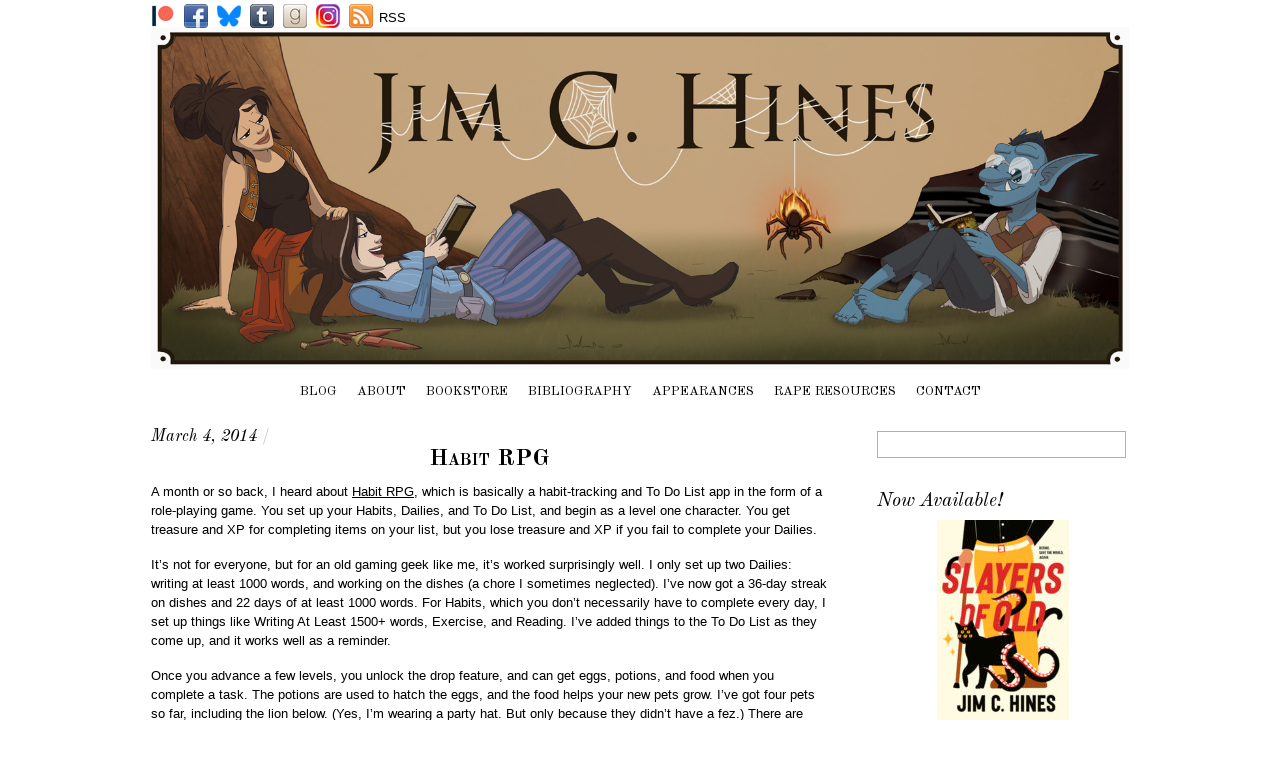

--- FILE ---
content_type: text/html; charset=UTF-8
request_url: https://www.jimchines.com/2014/03/habit-rpg/
body_size: 31640
content:
<!DOCTYPE html>
<html dir="ltr" lang="en-US" prefix="og: https://ogp.me/ns#">
<head>
<meta charset="UTF-8" />

<!-- wp_header -->
<title>Habit RPG | Jim C. Hines</title>

		<!-- All in One SEO 4.9.3 - aioseo.com -->
	<meta name="robots" content="max-image-preview:large" />
	<meta name="author" content="Jim C. Hines"/>
	<link rel="canonical" href="https://www.jimchines.com/2014/03/habit-rpg/" />
	<meta name="generator" content="All in One SEO (AIOSEO) 4.9.3" />
		<meta property="og:locale" content="en_US" />
		<meta property="og:site_name" content="Jim C. Hines |" />
		<meta property="og:type" content="article" />
		<meta property="og:title" content="Habit RPG | Jim C. Hines" />
		<meta property="og:url" content="https://www.jimchines.com/2014/03/habit-rpg/" />
		<meta property="article:published_time" content="2014-03-04T23:53:46+00:00" />
		<meta property="article:modified_time" content="2014-03-04T23:53:46+00:00" />
		<meta name="twitter:card" content="summary" />
		<meta name="twitter:title" content="Habit RPG | Jim C. Hines" />
		<script type="application/ld+json" class="aioseo-schema">
			{"@context":"https:\/\/schema.org","@graph":[{"@type":"Article","@id":"https:\/\/www.jimchines.com\/2014\/03\/habit-rpg\/#article","name":"Habit RPG | Jim C. Hines","headline":"Habit RPG","author":{"@id":"https:\/\/www.jimchines.com\/author\/jchines\/#author"},"publisher":{"@id":"https:\/\/www.jimchines.com\/#organization"},"image":{"@type":"ImageObject","url":"http:\/\/www.jimchines.com\/Pics\/JCH HabitRPG.jpg","@id":"https:\/\/www.jimchines.com\/2014\/03\/habit-rpg\/#articleImage"},"datePublished":"2014-03-04T18:53:46-05:00","dateModified":"2014-03-04T18:53:46-05:00","inLanguage":"en-US","commentCount":22,"mainEntityOfPage":{"@id":"https:\/\/www.jimchines.com\/2014\/03\/habit-rpg\/#webpage"},"isPartOf":{"@id":"https:\/\/www.jimchines.com\/2014\/03\/habit-rpg\/#webpage"},"articleSection":"Uncategorized"},{"@type":"BreadcrumbList","@id":"https:\/\/www.jimchines.com\/2014\/03\/habit-rpg\/#breadcrumblist","itemListElement":[{"@type":"ListItem","@id":"https:\/\/www.jimchines.com#listItem","position":1,"name":"Home","item":"https:\/\/www.jimchines.com","nextItem":{"@type":"ListItem","@id":"https:\/\/www.jimchines.com\/category\/uncategorized\/#listItem","name":"Uncategorized"}},{"@type":"ListItem","@id":"https:\/\/www.jimchines.com\/category\/uncategorized\/#listItem","position":2,"name":"Uncategorized","item":"https:\/\/www.jimchines.com\/category\/uncategorized\/","nextItem":{"@type":"ListItem","@id":"https:\/\/www.jimchines.com\/2014\/03\/habit-rpg\/#listItem","name":"Habit RPG"},"previousItem":{"@type":"ListItem","@id":"https:\/\/www.jimchines.com#listItem","name":"Home"}},{"@type":"ListItem","@id":"https:\/\/www.jimchines.com\/2014\/03\/habit-rpg\/#listItem","position":3,"name":"Habit RPG","previousItem":{"@type":"ListItem","@id":"https:\/\/www.jimchines.com\/category\/uncategorized\/#listItem","name":"Uncategorized"}}]},{"@type":"Organization","@id":"https:\/\/www.jimchines.com\/#organization","name":"Jim C. Hines","url":"https:\/\/www.jimchines.com\/"},{"@type":"Person","@id":"https:\/\/www.jimchines.com\/author\/jchines\/#author","url":"https:\/\/www.jimchines.com\/author\/jchines\/","name":"Jim C. Hines"},{"@type":"WebPage","@id":"https:\/\/www.jimchines.com\/2014\/03\/habit-rpg\/#webpage","url":"https:\/\/www.jimchines.com\/2014\/03\/habit-rpg\/","name":"Habit RPG | Jim C. Hines","inLanguage":"en-US","isPartOf":{"@id":"https:\/\/www.jimchines.com\/#website"},"breadcrumb":{"@id":"https:\/\/www.jimchines.com\/2014\/03\/habit-rpg\/#breadcrumblist"},"author":{"@id":"https:\/\/www.jimchines.com\/author\/jchines\/#author"},"creator":{"@id":"https:\/\/www.jimchines.com\/author\/jchines\/#author"},"datePublished":"2014-03-04T18:53:46-05:00","dateModified":"2014-03-04T18:53:46-05:00"},{"@type":"WebSite","@id":"https:\/\/www.jimchines.com\/#website","url":"https:\/\/www.jimchines.com\/","name":"Jim C. Hines","inLanguage":"en-US","publisher":{"@id":"https:\/\/www.jimchines.com\/#organization"}}]}
		</script>
		<!-- All in One SEO -->

<link rel='dns-prefetch' href='//fonts.googleapis.com' />
<link rel="alternate" type="application/rss+xml" title="Jim C. Hines &raquo; Feed" href="https://www.jimchines.com/feed/" />
<link rel="alternate" type="application/rss+xml" title="Jim C. Hines &raquo; Comments Feed" href="https://www.jimchines.com/comments/feed/" />
<link rel="alternate" type="application/rss+xml" title="Jim C. Hines &raquo; Habit RPG Comments Feed" href="https://www.jimchines.com/2014/03/habit-rpg/feed/" />
<link rel="alternate" title="oEmbed (JSON)" type="application/json+oembed" href="https://www.jimchines.com/wp-json/oembed/1.0/embed?url=https%3A%2F%2Fwww.jimchines.com%2F2014%2F03%2Fhabit-rpg%2F" />
<link rel="alternate" title="oEmbed (XML)" type="text/xml+oembed" href="https://www.jimchines.com/wp-json/oembed/1.0/embed?url=https%3A%2F%2Fwww.jimchines.com%2F2014%2F03%2Fhabit-rpg%2F&#038;format=xml" />
		<!-- This site uses the Google Analytics by MonsterInsights plugin v9.11.1 - Using Analytics tracking - https://www.monsterinsights.com/ -->
							<script src="//www.googletagmanager.com/gtag/js?id=G-BDKGED7X9N"  data-cfasync="false" data-wpfc-render="false" type="text/javascript" async></script>
			<script data-cfasync="false" data-wpfc-render="false" type="text/javascript">
				var mi_version = '9.11.1';
				var mi_track_user = true;
				var mi_no_track_reason = '';
								var MonsterInsightsDefaultLocations = {"page_location":"https:\/\/www.jimchines.com\/2014\/03\/habit-rpg\/"};
								if ( typeof MonsterInsightsPrivacyGuardFilter === 'function' ) {
					var MonsterInsightsLocations = (typeof MonsterInsightsExcludeQuery === 'object') ? MonsterInsightsPrivacyGuardFilter( MonsterInsightsExcludeQuery ) : MonsterInsightsPrivacyGuardFilter( MonsterInsightsDefaultLocations );
				} else {
					var MonsterInsightsLocations = (typeof MonsterInsightsExcludeQuery === 'object') ? MonsterInsightsExcludeQuery : MonsterInsightsDefaultLocations;
				}

								var disableStrs = [
										'ga-disable-G-BDKGED7X9N',
									];

				/* Function to detect opted out users */
				function __gtagTrackerIsOptedOut() {
					for (var index = 0; index < disableStrs.length; index++) {
						if (document.cookie.indexOf(disableStrs[index] + '=true') > -1) {
							return true;
						}
					}

					return false;
				}

				/* Disable tracking if the opt-out cookie exists. */
				if (__gtagTrackerIsOptedOut()) {
					for (var index = 0; index < disableStrs.length; index++) {
						window[disableStrs[index]] = true;
					}
				}

				/* Opt-out function */
				function __gtagTrackerOptout() {
					for (var index = 0; index < disableStrs.length; index++) {
						document.cookie = disableStrs[index] + '=true; expires=Thu, 31 Dec 2099 23:59:59 UTC; path=/';
						window[disableStrs[index]] = true;
					}
				}

				if ('undefined' === typeof gaOptout) {
					function gaOptout() {
						__gtagTrackerOptout();
					}
				}
								window.dataLayer = window.dataLayer || [];

				window.MonsterInsightsDualTracker = {
					helpers: {},
					trackers: {},
				};
				if (mi_track_user) {
					function __gtagDataLayer() {
						dataLayer.push(arguments);
					}

					function __gtagTracker(type, name, parameters) {
						if (!parameters) {
							parameters = {};
						}

						if (parameters.send_to) {
							__gtagDataLayer.apply(null, arguments);
							return;
						}

						if (type === 'event') {
														parameters.send_to = monsterinsights_frontend.v4_id;
							var hookName = name;
							if (typeof parameters['event_category'] !== 'undefined') {
								hookName = parameters['event_category'] + ':' + name;
							}

							if (typeof MonsterInsightsDualTracker.trackers[hookName] !== 'undefined') {
								MonsterInsightsDualTracker.trackers[hookName](parameters);
							} else {
								__gtagDataLayer('event', name, parameters);
							}
							
						} else {
							__gtagDataLayer.apply(null, arguments);
						}
					}

					__gtagTracker('js', new Date());
					__gtagTracker('set', {
						'developer_id.dZGIzZG': true,
											});
					if ( MonsterInsightsLocations.page_location ) {
						__gtagTracker('set', MonsterInsightsLocations);
					}
										__gtagTracker('config', 'G-BDKGED7X9N', {"forceSSL":"true"} );
										window.gtag = __gtagTracker;										(function () {
						/* https://developers.google.com/analytics/devguides/collection/analyticsjs/ */
						/* ga and __gaTracker compatibility shim. */
						var noopfn = function () {
							return null;
						};
						var newtracker = function () {
							return new Tracker();
						};
						var Tracker = function () {
							return null;
						};
						var p = Tracker.prototype;
						p.get = noopfn;
						p.set = noopfn;
						p.send = function () {
							var args = Array.prototype.slice.call(arguments);
							args.unshift('send');
							__gaTracker.apply(null, args);
						};
						var __gaTracker = function () {
							var len = arguments.length;
							if (len === 0) {
								return;
							}
							var f = arguments[len - 1];
							if (typeof f !== 'object' || f === null || typeof f.hitCallback !== 'function') {
								if ('send' === arguments[0]) {
									var hitConverted, hitObject = false, action;
									if ('event' === arguments[1]) {
										if ('undefined' !== typeof arguments[3]) {
											hitObject = {
												'eventAction': arguments[3],
												'eventCategory': arguments[2],
												'eventLabel': arguments[4],
												'value': arguments[5] ? arguments[5] : 1,
											}
										}
									}
									if ('pageview' === arguments[1]) {
										if ('undefined' !== typeof arguments[2]) {
											hitObject = {
												'eventAction': 'page_view',
												'page_path': arguments[2],
											}
										}
									}
									if (typeof arguments[2] === 'object') {
										hitObject = arguments[2];
									}
									if (typeof arguments[5] === 'object') {
										Object.assign(hitObject, arguments[5]);
									}
									if ('undefined' !== typeof arguments[1].hitType) {
										hitObject = arguments[1];
										if ('pageview' === hitObject.hitType) {
											hitObject.eventAction = 'page_view';
										}
									}
									if (hitObject) {
										action = 'timing' === arguments[1].hitType ? 'timing_complete' : hitObject.eventAction;
										hitConverted = mapArgs(hitObject);
										__gtagTracker('event', action, hitConverted);
									}
								}
								return;
							}

							function mapArgs(args) {
								var arg, hit = {};
								var gaMap = {
									'eventCategory': 'event_category',
									'eventAction': 'event_action',
									'eventLabel': 'event_label',
									'eventValue': 'event_value',
									'nonInteraction': 'non_interaction',
									'timingCategory': 'event_category',
									'timingVar': 'name',
									'timingValue': 'value',
									'timingLabel': 'event_label',
									'page': 'page_path',
									'location': 'page_location',
									'title': 'page_title',
									'referrer' : 'page_referrer',
								};
								for (arg in args) {
																		if (!(!args.hasOwnProperty(arg) || !gaMap.hasOwnProperty(arg))) {
										hit[gaMap[arg]] = args[arg];
									} else {
										hit[arg] = args[arg];
									}
								}
								return hit;
							}

							try {
								f.hitCallback();
							} catch (ex) {
							}
						};
						__gaTracker.create = newtracker;
						__gaTracker.getByName = newtracker;
						__gaTracker.getAll = function () {
							return [];
						};
						__gaTracker.remove = noopfn;
						__gaTracker.loaded = true;
						window['__gaTracker'] = __gaTracker;
					})();
									} else {
										console.log("");
					(function () {
						function __gtagTracker() {
							return null;
						}

						window['__gtagTracker'] = __gtagTracker;
						window['gtag'] = __gtagTracker;
					})();
									}
			</script>
							<!-- / Google Analytics by MonsterInsights -->
		<style>
	.themify_builder .wow { visibility: hidden; }
	div:not(.caroufredsel_wrapper) > .themify_builder_slider > li:not(:first-child), .mfp-hide { display: none; }
a.themify_lightbox, .module-gallery a, .gallery-icon, .themify_lightboxed_images .post a[href$="jpg"], .themify_lightboxed_images .post a[href$="gif"], .themify_lightboxed_images .post a[href$="png"], .themify_lightboxed_images .post a[href$="JPG"], .themify_lightboxed_images .post a[href$="GIF"], .themify_lightboxed_images .post a[href$="PNG"], .themify_lightboxed_images .post a[href$="jpeg"], .themify_lightboxed_images .post a[href$="JPEG"] { cursor:not-allowed; }
	.themify_lightbox_loaded a.themify_lightbox, .themify_lightbox_loaded .module-gallery a, .themify_lightbox_loaded .gallery-icon { cursor:pointer; }
	</style><style id='wp-img-auto-sizes-contain-inline-css' type='text/css'>
img:is([sizes=auto i],[sizes^="auto," i]){contain-intrinsic-size:3000px 1500px}
/*# sourceURL=wp-img-auto-sizes-contain-inline-css */
</style>
<link rel='stylesheet' id='themify-common-css' href='https://www.jimchines.com/wp-content/themes/simfo/themify/css/themify.common.min.css?ver=4.8.2' type='text/css' media='all' />
<meta name="themify-framework-css" data-href="https://www.jimchines.com/wp-content/themes/simfo/themify/css/themify.framework.min.css?ver=4.8.2" content="themify-framework-css" id="themify-framework-css" /><meta name="builder-styles-css" data-href="https://www.jimchines.com/wp-content/themes/simfo/themify/themify-builder/css/themify-builder-style.min.css?ver=4.8.2" content="builder-styles-css" id="builder-styles-css" />
<style id='wp-emoji-styles-inline-css' type='text/css'>

	img.wp-smiley, img.emoji {
		display: inline !important;
		border: none !important;
		box-shadow: none !important;
		height: 1em !important;
		width: 1em !important;
		margin: 0 0.07em !important;
		vertical-align: -0.1em !important;
		background: none !important;
		padding: 0 !important;
	}
/*# sourceURL=wp-emoji-styles-inline-css */
</style>
<style id='wp-block-library-inline-css' type='text/css'>
:root{--wp-block-synced-color:#7a00df;--wp-block-synced-color--rgb:122,0,223;--wp-bound-block-color:var(--wp-block-synced-color);--wp-editor-canvas-background:#ddd;--wp-admin-theme-color:#007cba;--wp-admin-theme-color--rgb:0,124,186;--wp-admin-theme-color-darker-10:#006ba1;--wp-admin-theme-color-darker-10--rgb:0,107,160.5;--wp-admin-theme-color-darker-20:#005a87;--wp-admin-theme-color-darker-20--rgb:0,90,135;--wp-admin-border-width-focus:2px}@media (min-resolution:192dpi){:root{--wp-admin-border-width-focus:1.5px}}.wp-element-button{cursor:pointer}:root .has-very-light-gray-background-color{background-color:#eee}:root .has-very-dark-gray-background-color{background-color:#313131}:root .has-very-light-gray-color{color:#eee}:root .has-very-dark-gray-color{color:#313131}:root .has-vivid-green-cyan-to-vivid-cyan-blue-gradient-background{background:linear-gradient(135deg,#00d084,#0693e3)}:root .has-purple-crush-gradient-background{background:linear-gradient(135deg,#34e2e4,#4721fb 50%,#ab1dfe)}:root .has-hazy-dawn-gradient-background{background:linear-gradient(135deg,#faaca8,#dad0ec)}:root .has-subdued-olive-gradient-background{background:linear-gradient(135deg,#fafae1,#67a671)}:root .has-atomic-cream-gradient-background{background:linear-gradient(135deg,#fdd79a,#004a59)}:root .has-nightshade-gradient-background{background:linear-gradient(135deg,#330968,#31cdcf)}:root .has-midnight-gradient-background{background:linear-gradient(135deg,#020381,#2874fc)}:root{--wp--preset--font-size--normal:16px;--wp--preset--font-size--huge:42px}.has-regular-font-size{font-size:1em}.has-larger-font-size{font-size:2.625em}.has-normal-font-size{font-size:var(--wp--preset--font-size--normal)}.has-huge-font-size{font-size:var(--wp--preset--font-size--huge)}.has-text-align-center{text-align:center}.has-text-align-left{text-align:left}.has-text-align-right{text-align:right}.has-fit-text{white-space:nowrap!important}#end-resizable-editor-section{display:none}.aligncenter{clear:both}.items-justified-left{justify-content:flex-start}.items-justified-center{justify-content:center}.items-justified-right{justify-content:flex-end}.items-justified-space-between{justify-content:space-between}.screen-reader-text{border:0;clip-path:inset(50%);height:1px;margin:-1px;overflow:hidden;padding:0;position:absolute;width:1px;word-wrap:normal!important}.screen-reader-text:focus{background-color:#ddd;clip-path:none;color:#444;display:block;font-size:1em;height:auto;left:5px;line-height:normal;padding:15px 23px 14px;text-decoration:none;top:5px;width:auto;z-index:100000}html :where(.has-border-color){border-style:solid}html :where([style*=border-top-color]){border-top-style:solid}html :where([style*=border-right-color]){border-right-style:solid}html :where([style*=border-bottom-color]){border-bottom-style:solid}html :where([style*=border-left-color]){border-left-style:solid}html :where([style*=border-width]){border-style:solid}html :where([style*=border-top-width]){border-top-style:solid}html :where([style*=border-right-width]){border-right-style:solid}html :where([style*=border-bottom-width]){border-bottom-style:solid}html :where([style*=border-left-width]){border-left-style:solid}html :where(img[class*=wp-image-]){height:auto;max-width:100%}:where(figure){margin:0 0 1em}html :where(.is-position-sticky){--wp-admin--admin-bar--position-offset:var(--wp-admin--admin-bar--height,0px)}@media screen and (max-width:600px){html :where(.is-position-sticky){--wp-admin--admin-bar--position-offset:0px}}

/*# sourceURL=wp-block-library-inline-css */
</style><style id='global-styles-inline-css' type='text/css'>
:root{--wp--preset--aspect-ratio--square: 1;--wp--preset--aspect-ratio--4-3: 4/3;--wp--preset--aspect-ratio--3-4: 3/4;--wp--preset--aspect-ratio--3-2: 3/2;--wp--preset--aspect-ratio--2-3: 2/3;--wp--preset--aspect-ratio--16-9: 16/9;--wp--preset--aspect-ratio--9-16: 9/16;--wp--preset--color--black: #000000;--wp--preset--color--cyan-bluish-gray: #abb8c3;--wp--preset--color--white: #ffffff;--wp--preset--color--pale-pink: #f78da7;--wp--preset--color--vivid-red: #cf2e2e;--wp--preset--color--luminous-vivid-orange: #ff6900;--wp--preset--color--luminous-vivid-amber: #fcb900;--wp--preset--color--light-green-cyan: #7bdcb5;--wp--preset--color--vivid-green-cyan: #00d084;--wp--preset--color--pale-cyan-blue: #8ed1fc;--wp--preset--color--vivid-cyan-blue: #0693e3;--wp--preset--color--vivid-purple: #9b51e0;--wp--preset--gradient--vivid-cyan-blue-to-vivid-purple: linear-gradient(135deg,rgb(6,147,227) 0%,rgb(155,81,224) 100%);--wp--preset--gradient--light-green-cyan-to-vivid-green-cyan: linear-gradient(135deg,rgb(122,220,180) 0%,rgb(0,208,130) 100%);--wp--preset--gradient--luminous-vivid-amber-to-luminous-vivid-orange: linear-gradient(135deg,rgb(252,185,0) 0%,rgb(255,105,0) 100%);--wp--preset--gradient--luminous-vivid-orange-to-vivid-red: linear-gradient(135deg,rgb(255,105,0) 0%,rgb(207,46,46) 100%);--wp--preset--gradient--very-light-gray-to-cyan-bluish-gray: linear-gradient(135deg,rgb(238,238,238) 0%,rgb(169,184,195) 100%);--wp--preset--gradient--cool-to-warm-spectrum: linear-gradient(135deg,rgb(74,234,220) 0%,rgb(151,120,209) 20%,rgb(207,42,186) 40%,rgb(238,44,130) 60%,rgb(251,105,98) 80%,rgb(254,248,76) 100%);--wp--preset--gradient--blush-light-purple: linear-gradient(135deg,rgb(255,206,236) 0%,rgb(152,150,240) 100%);--wp--preset--gradient--blush-bordeaux: linear-gradient(135deg,rgb(254,205,165) 0%,rgb(254,45,45) 50%,rgb(107,0,62) 100%);--wp--preset--gradient--luminous-dusk: linear-gradient(135deg,rgb(255,203,112) 0%,rgb(199,81,192) 50%,rgb(65,88,208) 100%);--wp--preset--gradient--pale-ocean: linear-gradient(135deg,rgb(255,245,203) 0%,rgb(182,227,212) 50%,rgb(51,167,181) 100%);--wp--preset--gradient--electric-grass: linear-gradient(135deg,rgb(202,248,128) 0%,rgb(113,206,126) 100%);--wp--preset--gradient--midnight: linear-gradient(135deg,rgb(2,3,129) 0%,rgb(40,116,252) 100%);--wp--preset--font-size--small: 13px;--wp--preset--font-size--medium: 20px;--wp--preset--font-size--large: 36px;--wp--preset--font-size--x-large: 42px;--wp--preset--spacing--20: 0.44rem;--wp--preset--spacing--30: 0.67rem;--wp--preset--spacing--40: 1rem;--wp--preset--spacing--50: 1.5rem;--wp--preset--spacing--60: 2.25rem;--wp--preset--spacing--70: 3.38rem;--wp--preset--spacing--80: 5.06rem;--wp--preset--shadow--natural: 6px 6px 9px rgba(0, 0, 0, 0.2);--wp--preset--shadow--deep: 12px 12px 50px rgba(0, 0, 0, 0.4);--wp--preset--shadow--sharp: 6px 6px 0px rgba(0, 0, 0, 0.2);--wp--preset--shadow--outlined: 6px 6px 0px -3px rgb(255, 255, 255), 6px 6px rgb(0, 0, 0);--wp--preset--shadow--crisp: 6px 6px 0px rgb(0, 0, 0);}:where(.is-layout-flex){gap: 0.5em;}:where(.is-layout-grid){gap: 0.5em;}body .is-layout-flex{display: flex;}.is-layout-flex{flex-wrap: wrap;align-items: center;}.is-layout-flex > :is(*, div){margin: 0;}body .is-layout-grid{display: grid;}.is-layout-grid > :is(*, div){margin: 0;}:where(.wp-block-columns.is-layout-flex){gap: 2em;}:where(.wp-block-columns.is-layout-grid){gap: 2em;}:where(.wp-block-post-template.is-layout-flex){gap: 1.25em;}:where(.wp-block-post-template.is-layout-grid){gap: 1.25em;}.has-black-color{color: var(--wp--preset--color--black) !important;}.has-cyan-bluish-gray-color{color: var(--wp--preset--color--cyan-bluish-gray) !important;}.has-white-color{color: var(--wp--preset--color--white) !important;}.has-pale-pink-color{color: var(--wp--preset--color--pale-pink) !important;}.has-vivid-red-color{color: var(--wp--preset--color--vivid-red) !important;}.has-luminous-vivid-orange-color{color: var(--wp--preset--color--luminous-vivid-orange) !important;}.has-luminous-vivid-amber-color{color: var(--wp--preset--color--luminous-vivid-amber) !important;}.has-light-green-cyan-color{color: var(--wp--preset--color--light-green-cyan) !important;}.has-vivid-green-cyan-color{color: var(--wp--preset--color--vivid-green-cyan) !important;}.has-pale-cyan-blue-color{color: var(--wp--preset--color--pale-cyan-blue) !important;}.has-vivid-cyan-blue-color{color: var(--wp--preset--color--vivid-cyan-blue) !important;}.has-vivid-purple-color{color: var(--wp--preset--color--vivid-purple) !important;}.has-black-background-color{background-color: var(--wp--preset--color--black) !important;}.has-cyan-bluish-gray-background-color{background-color: var(--wp--preset--color--cyan-bluish-gray) !important;}.has-white-background-color{background-color: var(--wp--preset--color--white) !important;}.has-pale-pink-background-color{background-color: var(--wp--preset--color--pale-pink) !important;}.has-vivid-red-background-color{background-color: var(--wp--preset--color--vivid-red) !important;}.has-luminous-vivid-orange-background-color{background-color: var(--wp--preset--color--luminous-vivid-orange) !important;}.has-luminous-vivid-amber-background-color{background-color: var(--wp--preset--color--luminous-vivid-amber) !important;}.has-light-green-cyan-background-color{background-color: var(--wp--preset--color--light-green-cyan) !important;}.has-vivid-green-cyan-background-color{background-color: var(--wp--preset--color--vivid-green-cyan) !important;}.has-pale-cyan-blue-background-color{background-color: var(--wp--preset--color--pale-cyan-blue) !important;}.has-vivid-cyan-blue-background-color{background-color: var(--wp--preset--color--vivid-cyan-blue) !important;}.has-vivid-purple-background-color{background-color: var(--wp--preset--color--vivid-purple) !important;}.has-black-border-color{border-color: var(--wp--preset--color--black) !important;}.has-cyan-bluish-gray-border-color{border-color: var(--wp--preset--color--cyan-bluish-gray) !important;}.has-white-border-color{border-color: var(--wp--preset--color--white) !important;}.has-pale-pink-border-color{border-color: var(--wp--preset--color--pale-pink) !important;}.has-vivid-red-border-color{border-color: var(--wp--preset--color--vivid-red) !important;}.has-luminous-vivid-orange-border-color{border-color: var(--wp--preset--color--luminous-vivid-orange) !important;}.has-luminous-vivid-amber-border-color{border-color: var(--wp--preset--color--luminous-vivid-amber) !important;}.has-light-green-cyan-border-color{border-color: var(--wp--preset--color--light-green-cyan) !important;}.has-vivid-green-cyan-border-color{border-color: var(--wp--preset--color--vivid-green-cyan) !important;}.has-pale-cyan-blue-border-color{border-color: var(--wp--preset--color--pale-cyan-blue) !important;}.has-vivid-cyan-blue-border-color{border-color: var(--wp--preset--color--vivid-cyan-blue) !important;}.has-vivid-purple-border-color{border-color: var(--wp--preset--color--vivid-purple) !important;}.has-vivid-cyan-blue-to-vivid-purple-gradient-background{background: var(--wp--preset--gradient--vivid-cyan-blue-to-vivid-purple) !important;}.has-light-green-cyan-to-vivid-green-cyan-gradient-background{background: var(--wp--preset--gradient--light-green-cyan-to-vivid-green-cyan) !important;}.has-luminous-vivid-amber-to-luminous-vivid-orange-gradient-background{background: var(--wp--preset--gradient--luminous-vivid-amber-to-luminous-vivid-orange) !important;}.has-luminous-vivid-orange-to-vivid-red-gradient-background{background: var(--wp--preset--gradient--luminous-vivid-orange-to-vivid-red) !important;}.has-very-light-gray-to-cyan-bluish-gray-gradient-background{background: var(--wp--preset--gradient--very-light-gray-to-cyan-bluish-gray) !important;}.has-cool-to-warm-spectrum-gradient-background{background: var(--wp--preset--gradient--cool-to-warm-spectrum) !important;}.has-blush-light-purple-gradient-background{background: var(--wp--preset--gradient--blush-light-purple) !important;}.has-blush-bordeaux-gradient-background{background: var(--wp--preset--gradient--blush-bordeaux) !important;}.has-luminous-dusk-gradient-background{background: var(--wp--preset--gradient--luminous-dusk) !important;}.has-pale-ocean-gradient-background{background: var(--wp--preset--gradient--pale-ocean) !important;}.has-electric-grass-gradient-background{background: var(--wp--preset--gradient--electric-grass) !important;}.has-midnight-gradient-background{background: var(--wp--preset--gradient--midnight) !important;}.has-small-font-size{font-size: var(--wp--preset--font-size--small) !important;}.has-medium-font-size{font-size: var(--wp--preset--font-size--medium) !important;}.has-large-font-size{font-size: var(--wp--preset--font-size--large) !important;}.has-x-large-font-size{font-size: var(--wp--preset--font-size--x-large) !important;}
/*# sourceURL=global-styles-inline-css */
</style>

<style id='classic-theme-styles-inline-css' type='text/css'>
/*! This file is auto-generated */
.wp-block-button__link{color:#fff;background-color:#32373c;border-radius:9999px;box-shadow:none;text-decoration:none;padding:calc(.667em + 2px) calc(1.333em + 2px);font-size:1.125em}.wp-block-file__button{background:#32373c;color:#fff;text-decoration:none}
/*# sourceURL=/wp-includes/css/classic-themes.min.css */
</style>
<link rel='stylesheet' id='gapplayer-css' href='https://www.jimchines.com/wp-content/plugins/gif-animation-preview/gapplayer.min.css?ver=1.8.2' type='text/css' media='all' />
<link rel='stylesheet' id='theme-style-css' href='https://www.jimchines.com/wp-content/themes/simfo/style.min.css?ver=2.0.5' type='text/css' media='all' />
<style id='theme-style-inline-css' type='text/css'>
#lstc-comment-subscription label.lstc-label {
						display: inline-block;
						vertical-align: middle;
					}
					#lstc-comment-subscription {
						margin-top: 1em;
					}
					#lstc-comment-subscription input#lstc_subscribe {
						margin-right: 0.5em;
					}
/*# sourceURL=theme-style-inline-css */
</style>
<link rel='stylesheet' id='themify-media-queries-css' href='https://www.jimchines.com/wp-content/themes/simfo/media-queries.min.css?ver=6.9' type='text/css' media='all' />
<link rel='stylesheet' id='google-fonts-css' href='https://fonts.googleapis.com/css?family=Old+Standard+TT%3A400%2C400italic%2C700&#038;subset=latin%2Clatin-ext&#038;ver=6.9' type='text/css' media='all' />
<link rel='stylesheet' id='themify-customize-css' href='https://www.jimchines.com/wp-content/uploads/themify-customizer.css?ver=20.03.19.23.11.47' type='text/css' media='all' />
<script type="text/javascript" src="https://www.jimchines.com/wp-includes/js/jquery/jquery.min.js?ver=3.7.1" id="jquery-core-js"></script>
<script type="text/javascript" src="https://www.jimchines.com/wp-includes/js/jquery/jquery-migrate.min.js?ver=3.4.1" id="jquery-migrate-js"></script>
<script type="text/javascript" src="https://www.jimchines.com/wp-content/plugins/google-analytics-for-wordpress/assets/js/frontend-gtag.min.js?ver=9.11.1" id="monsterinsights-frontend-script-js" async="async" data-wp-strategy="async"></script>
<script data-cfasync="false" data-wpfc-render="false" type="text/javascript" id='monsterinsights-frontend-script-js-extra'>/* <![CDATA[ */
var monsterinsights_frontend = {"js_events_tracking":"true","download_extensions":"doc,pdf,ppt,zip,xls,docx,pptx,xlsx","inbound_paths":"[]","home_url":"https:\/\/www.jimchines.com","hash_tracking":"false","v4_id":"G-BDKGED7X9N"};/* ]]> */
</script>
<link rel="https://api.w.org/" href="https://www.jimchines.com/wp-json/" /><link rel="alternate" title="JSON" type="application/json" href="https://www.jimchines.com/wp-json/wp/v2/posts/9079" /><link rel="EditURI" type="application/rsd+xml" title="RSD" href="https://www.jimchines.com/xmlrpc.php?rsd" />
<meta name="generator" content="WordPress 6.9" />
<link rel='shortlink' href='https://www.jimchines.com/?p=9079' />


<link href="https://www.jimchines.com/wp-content/uploads/2014/03/Jig.ico" rel="shortcut icon" /> 




		<link rel="preconnect" href="https://fonts.googleapis.com" crossorigin/>
	
	<script type="text/javascript">
	    var tf_mobile_menu_trigger_point = 900;
	</script>
	
<meta name="viewport" content="width=device-width, initial-scale=1">

</head>

<body class="wp-singular post-template-default single single-post postid-9079 single-format-standard wp-theme-simfo themify-fw-4-8-2 simfo-2-0-5 skin-default webkit not-ie default_width sidebar1 no-home no-touch builder-parallax-scrolling-active">

<script type="text/javascript">
	function themifyMobileMenuTrigger(e) {
		var w = document.body.clientWidth;
		if( w > 0 && w <= tf_mobile_menu_trigger_point ) {
			document.body.classList.add( 'mobile_menu_active' );
		} else {
			document.body.classList.remove( 'mobile_menu_active' );
		}
		
	}
	themifyMobileMenuTrigger();
	var _init =function () {
	    jQuery( window ).on('tfsmartresize.tf_mobile_menu', themifyMobileMenuTrigger );
	    document.removeEventListener( 'DOMContentLoaded', _init, {once:true,passive:true} );
	    _init=null;
	};
	document.addEventListener( 'DOMContentLoaded', _init, {once:true,passive:true} );
</script>
<div id="pagewrap" class="hfeed site">

	<div id="headerwrap">

    			<header id="header" class="pagewidth" itemscope="itemscope" itemtype="https://schema.org/WPHeader">
        	
			<hgroup>
				<div id="site-logo"><a href="https://www.jimchines.com" title="Jim C. Hines"><img src="https://www.jimchines.com/wp-content/uploads/2014/05/Banner.jpg" alt="Jim C. Hines" title="Banner" /></a></div>
							</hgroup>

            <div id="main-nav-wrap">
                <div id="menu-icon" class="mobile-button"></div>
                <nav itemscope="itemscope" itemtype="https://schema.org/SiteNavigationElement">
                    <ul id="main-nav" class="main-nav menu-name-main-menu"><li id="menu-item-9128" class="menu-item menu-item-type-post_type menu-item-object-page current_page_parent menu-item-9128"><a href="https://www.jimchines.com/blog/">Blog</a></li>
<li id="menu-item-9127" class="menu-item menu-item-type-post_type menu-item-object-page menu-item-has-children menu-item-9127"><a href="https://www.jimchines.com/about/">About</a>
<ul class="sub-menu">
	<li id="menu-item-9189" class="menu-item menu-item-type-post_type menu-item-object-page menu-item-9189"><a href="https://www.jimchines.com/press-kit/">Press Kit</a></li>
	<li id="menu-item-9132" class="menu-item menu-item-type-post_type menu-item-object-page menu-item-9132"><a href="https://www.jimchines.com/cover-posing/">Cover Posing</a></li>
	<li id="menu-item-13696" class="menu-item menu-item-type-post_type menu-item-object-page menu-item-privacy-policy menu-item-13696"><a rel="privacy-policy" href="https://www.jimchines.com/privacy-policy/">Privacy and Other Disclaimers</a></li>
</ul>
</li>
<li id="menu-item-9129" class="menu-item menu-item-type-post_type menu-item-object-page menu-item-has-children menu-item-9129"><a href="https://www.jimchines.com/bookstore/">Bookstore</a>
<ul class="sub-menu">
	<li id="menu-item-14880" class="menu-item menu-item-type-custom menu-item-object-custom menu-item-14880"><a href="https://payhip.com/jchines/collection/autographed-books">Autographed Books</a></li>
</ul>
</li>
<li id="menu-item-9131" class="menu-item menu-item-type-post_type menu-item-object-page menu-item-9131"><a href="https://www.jimchines.com/bibliography/">Bibliography</a></li>
<li id="menu-item-9130" class="menu-item menu-item-type-post_type menu-item-object-page menu-item-9130"><a href="https://www.jimchines.com/appearances/">Appearances</a></li>
<li id="menu-item-9134" class="menu-item menu-item-type-post_type menu-item-object-page menu-item-9134"><a href="https://www.jimchines.com/rape/">Rape Resources</a></li>
<li id="menu-item-9135" class="menu-item menu-item-type-post_type menu-item-object-page menu-item-has-children menu-item-9135"><a href="https://www.jimchines.com/contact/">Contact</a>
<ul class="sub-menu">
	<li id="menu-item-11895" class="menu-item menu-item-type-post_type menu-item-object-page menu-item-11895"><a href="https://www.jimchines.com/contact/speaking-engagements/">Speaking Engagements</a></li>
</ul>
</li>
</ul>                    <!-- /#main-nav -->
                </nav>
			</div>
            <!-- /main-nav-wrap -->

		
			<div class="social-widget">
				<div id="themify-social-links-5" class="widget themify-social-links"><ul class="social-links horizontal">
							<li class="social-link-item patreon image-icon icon-medium">
								<a href="https://www.patreon.com/jchines" > <img src="https://www.jimchines.com/wp-content/uploads/2020/03/Patreon.jpg" alt="Patreon" /> </a>
							</li>
							<!-- /themify-link-item -->
							<li class="social-link-item facebook image-icon icon-medium">
								<a href="https://facebook.com/jimhines" > <img src="https://www.jimchines.com/wp-content/themes/simfo/themify/img/social/facebook.png" alt="Facebook" /> </a>
							</li>
							<!-- /themify-link-item -->
							<li class="social-link-item bluesky image-icon icon-medium">
								<a href="https://bsky.app/profile/jimchines.com" > <img src="https://www.jimchines.com/wp-content/uploads/2024/08/Bluesky.png" alt="Bluesky" /> </a>
							</li>
							<!-- /themify-link-item -->
							<li class="social-link-item tumblr image-icon icon-medium">
								<a href="https://jimhines.tumblr.com/" > <img src="https://www.jimchines.com/wp-content/uploads/2014/03/tumblr.png" alt="Tumblr" /> </a>
							</li>
							<!-- /themify-link-item -->
							<li class="social-link-item goodreads image-icon icon-medium">
								<a href="https://www.goodreads.com/author/show/172490.Jim_C_Hines" > <img src="https://www.jimchines.com/wp-content/uploads/2014/03/Bookmark-Icons-Good-Reads.png" alt="Goodreads" /> </a>
							</li>
							<!-- /themify-link-item -->
							<li class="social-link-item instagram image-icon icon-medium">
								<a href="https://www.instagram.com/jchines/" > <img src="https://www.jimchines.com/wp-content/uploads/2017/08/Instagram.jpg" alt="Instagram" /> </a>
							</li>
							<!-- /themify-link-item --></ul></div>
									<div class="rss"><a href="https://www.jimchines.com/feed/">RSS</a></div>
							</div>
			<!-- /.social-widget -->

					</header>
		<!-- /#header -->
        
	</div>
	<!-- /#headerwrap -->

	<div id="body" class="clearfix">
    

<!-- layout-container -->
<div id="layout" class="pagewidth clearfix">

		<!-- content -->
	<div id="content" class="list-post">
    	
		
<article id="post-9079" class="post clearfix cat-1 post-9079 type-post status-publish format-standard hentry category-uncategorized has-post-title has-post-date has-post-category has-post-tag has-post-comment has-post-author ">
	
											
	
	<div class="post-content">

		<div class="post-date-wrap">
							<time datetime="2014-03-04" class="post-date entry-date updated">March 4, 2014 <em>/</em></time>
			
							<span class="post-category"><a href="https://www.jimchines.com/category/uncategorized/" rel="category tag">Uncategorized</a></span>
					</div>

					 <h1 class="post-title entry-title"><a href="https://www.jimchines.com/2014/03/habit-rpg/">Habit RPG</a> </h1>		
					<p class="post-meta entry-meta">
				<span class="post-author"><span class="author vcard"><a class="url fn n" href="https://www.jimchines.com/author/jchines/" rel="author">Jim C. Hines</a></span> <em>/</em></span>
											</p>
		
		<div class="entry-content">

		<p>A month or so back, I heard about <a href="https://habitrpg.com/">Habit RPG</a>, which is basically a habit-tracking and To Do List app in the form of a role-playing game. You set up your Habits, Dailies, and To Do List, and begin as a level one character. You get treasure and XP for completing items on your list, but you lose treasure and XP if you fail to complete your Dailies.</p>
<p>It&#8217;s not for everyone, but for an old gaming geek like me, it&#8217;s worked surprisingly well. I only set up two Dailies: writing at least 1000 words, and working on the dishes (a chore I sometimes neglected). I&#8217;ve now got a 36-day streak on dishes and 22 days of at least 1000 words. For Habits, which you don&#8217;t necessarily have to complete every day, I set up things like Writing At Least 1500+ words, Exercise, and Reading. I&#8217;ve added things to the To Do List as they come up, and it works well as a reminder.</p>
<p>Once you advance a few levels, you unlock the drop feature, and can get eggs, potions, and food when you complete a task. The potions are used to hatch the eggs, and the food helps your new pets grow. I&#8217;ve got four pets so far, including the lion below. (Yes, I&#8217;m wearing a party hat. But only because they didn&#8217;t have a fez.) There are quests you can set up, but I haven&#8217;t gotten there yet.</p>
<p><img fetchpriority="high" decoding="async" class="aligncenter" alt="" src="http://www.jimchines.com/Pics/JCH HabitRPG.jpg" width="549" height="118" /></p>
<p>I wish you could do a little more customizing. You can set specific days of the week for your Dailies, but you can&#8217;t configure it for something like, &#8220;Exercise at least three times/week.&#8221; Some of the features require you to pay real-world money for gems, which can be redeemed for other goodies, but you can get along fine without those. And the mobile app is rather bare-bones. But none of these are deal-breakers, especially for a free application.</p>
<p>The best part has been getting my son into the game. I set him up with his own character, and we created his lists. Now instead of hounding him to do his various chores, all I have to do is ask if he&#8217;s earned his XP for the day. He pulls up his character and starts running around to feed the dogs, take care of recycling, hang up his jacket, and everything else. It&#8217;s not perfect, and if we don&#8217;t remind him to check, he forgets. He&#8217;s gotten down to about 10% of his hit points before, but he hasn&#8217;t died yet. (When you die, you lose a level.) But it&#8217;s still a lot more fun than it used to be, and he does his chores with a lot less trouble.</p>
<p>My daughter, being a little older and not a geek, wasn&#8217;t interested. But it&#8217;s definitely helped my son and I get a little more done, and have a little more fun doing it.</p>
<div id="themify_builder_content-9079" data-postid="9079" class="themify_builder_content themify_builder_content-9079 themify_builder tb_generate_css" style="visibility:hidden;opacity:0;">
    </div>
<!-- /themify_builder_content -->

		</div><!-- /.entry-content -->

		
	</div>
	<!-- /.post-content -->

    </article>
<!-- /.post -->

		
				
		
		<div class="post-nav clearfix">
			<span class="prev"><a href="https://www.jimchines.com/2014/03/guest-post-roundup-and-phase-2/" rel="prev"><span class="arrow">&laquo;</span> Guest Post Roundup, and Phase 2</a></span>			<span class="next"><a href="https://www.jimchines.com/2014/03/book-day-and-blown-deadline/" rel="next"><span class="arrow">&raquo;</span> Book Day and Blown Deadline</a></span>		</div>
		<!-- /.post-nav -->

	
					


<div id="comments" class="commentwrap">
	
		<h4 class="comment-title">22 Comments</h4>

	
	<ol class="commentlist">
				<li id="comment-216556">
			<p class="comment-author">
								<cite>mt2q</cite><br />
				<small class="comment-time"><strong>March 4, 2014</strong> @ 8:21 pm</small>
			</p>
			<div class="commententry">
							
				<p>Looks cool. Sadly, it&#8217;s not available for Windows 8 </p>
			</div>
			<p class="reply">
						</p>
		</li><!-- #comment-## -->
		<li id="comment-216597">
			<p class="comment-author">
								<cite><a href="http://www.andsuddenlythetruth.com" class="url" rel="ugc external nofollow">Tina</a></cite><br />
				<small class="comment-time"><strong>March 5, 2014</strong> @ 1:42 am</small>
			</p>
			<div class="commententry">
							
				<p>mt2q, it&#8217;s a browser game, so your operating system shouldn&#8217;t be a relevant factor. </p>
<p>Jim, I love your books, I love your blog, and now I love that you&#8217;re a Habit RPG fan as well! I&#8217;ve been using it for about a month now and it&#8217;s <i>the</i> best motivator for a lazy gen Y person who can only seem to motivate herself with virtual cookies.</p>
			</div>
			<p class="reply">
						</p>
		</li><!-- #comment-## -->
		<li id="comment-216606">
			<p class="comment-author">
								<cite><a href="https://habitrpg.com" class="url" rel="ugc external nofollow">redphoenix</a></cite><br />
				<small class="comment-time"><strong>March 5, 2014</strong> @ 3:05 am</small>
			</p>
			<div class="commententry">
							
				<p>Hi Jim, thanks for the review! I nearly fell out of my chair when I realized who you were and why your name was familiar. We&#8217;ll have to see what we can do about the fez&#8230;we have a Whovians guild who would be verrrry interested in that item as well.</p>
<p>We&#8217;re working on the &#8220;Do X activity Y times a week&#8221;, since that&#8217;s one of our most requested features. There are also several open source contributors who are working on improving the mobile experience. You can see all the requests (and even submit some yourself if you&#8217;re so inclined!) on our Trello Board: <a href="https://trello.com/b/EpoYEYod/habitrpg" rel="nofollow ugc">https://trello.com/b/EpoYEYod/habitrpg</a></p>
<p>Also going to mention that once you hit Level 10, you open up the class system. So if you and your son are in a party together, you can cast spells and help each other out. On the flip side, if you&#8217;ve chosen to fight a boss together, you can affect each other&#8217;s HP levels if you don&#8217;t do your dailies.</p>
<p>Welcome to Habitica, and happy habiteering!</p>
			</div>
			<p class="reply">
						</p>
		</li><!-- #comment-## -->
		<li id="comment-216636">
			<p class="comment-author">
								<cite><a href="http://www.jimchines.com" class="url" rel="ugc">Jim C. Hines</a></cite><br />
				<small class="comment-time"><strong>March 5, 2014</strong> @ 8:55 am</small>
			</p>
			<div class="commententry">
							
				<p>Thanks! I had gone ahead and set up a party for my son and I, mostly so we could see how we were doing. He&#8217;s asked me several times which class I&#8217;m going to choose when I get to level 10 🙂</p>
			</div>
			<p class="reply">
						</p>
		</li><!-- #comment-## -->
		<li id="comment-216662">
			<p class="comment-author">
								<cite>Eppu</cite><br />
				<small class="comment-time"><strong>March 5, 2014</strong> @ 1:08 pm</small>
			</p>
			<div class="commententry">
							
				<p>My sister&#8217;s used Habit for a few months now and swears by it.</p>
			</div>
			<p class="reply">
						</p>
		</li><!-- #comment-## -->
		<li id="comment-216677">
			<p class="comment-author">
								<cite><a href="http://www.nicolejleboeuf.com/" class="url" rel="ugc external nofollow">Nicole J. LeBoeuf-Little</a></cite><br />
				<small class="comment-time"><strong>March 5, 2014</strong> @ 3:06 pm</small>
			</p>
			<div class="commententry">
							
				<p>Jim, you done got me hooked. This app is precisely the gamified, get-stuff-oriented upgrade to a daily checklist that I need to harness my game-addict powers for good. Seriously, it&#8217;s like magic the way I look forward to finishing a task so I can check the box and see what I get.</p>
<p>redphoenix: Glad to hear the &#8220;X times a week&#8221; mod is coming. Also very happy to have the days-of-week modifier to the Dailies. I was confused at first because it wasn&#8217;t immediately obvious to me that all the days default to &#8220;on&#8221; (didn&#8217;t yet know that &#8220;yellow&#8221; meant &#8220;active&#8221;), but once I got the hang of it I added my workday tasks.</p>
			</div>
			<p class="reply">
						</p>
		</li><!-- #comment-## -->
		<li id="comment-216683">
			<p class="comment-author">
								<cite><a href="https://habitrpg.com" class="url" rel="ugc external nofollow">redphoenix</a></cite><br />
				<small class="comment-time"><strong>March 5, 2014</strong> @ 3:42 pm</small>
			</p>
			<div class="commententry">
							
				<p>Glad you were able to figure it out! Our user experience is a bit bare-bones, but everyone working on Habit is a user, so eventually stuff gets put in that we&#8217;d personally like to see. (I have been jonesin&#8217; for a way to reorder checklist items&#8230;.)</p>
			</div>
			<p class="reply">
						</p>
		</li><!-- #comment-## -->
		<li id="comment-216685">
			<p class="comment-author">
								<cite><a href="https://habitrpg.com" class="url" rel="ugc external nofollow">redphoenix</a></cite><br />
				<small class="comment-time"><strong>March 5, 2014</strong> @ 3:46 pm</small>
			</p>
			<div class="commententry">
							
				<p>So which class are you gonna choose? 😛</p>
			</div>
			<p class="reply">
						</p>
		</li><!-- #comment-## -->
		<li id="comment-216689">
			<p class="comment-author">
								<cite><a href="http://author-quest.blogspot.com" class="url" rel="ugc external nofollow">Eric Juneau</a></cite><br />
				<small class="comment-time"><strong>March 5, 2014</strong> @ 5:47 pm</small>
			</p>
			<div class="commententry">
							
				<p>I used to use Habit RPG, and I used it pretty effectively for a few months.  But then it started feeling empty without some bigger context.  I could dress my character up in funny costumes, get a pet, and so on, but for what?  All I could do was stare at my character.  I think I would have liked it better if you could use your character and go on some kind of adventure or have a goal.  It would be pretty easy to implement a &#8220;do X habit, you earn an adventure&#8221; to progress through something.</p>
			</div>
			<p class="reply">
						</p>
		</li><!-- #comment-## -->
		<li id="comment-216692">
			<p class="comment-author">
								<cite>Avilyn</cite><br />
				<small class="comment-time"><strong>March 5, 2014</strong> @ 6:07 pm</small>
			</p>
			<div class="commententry">
							
				<p>Thanks for the blurb on this; checked it out last night &amp; downloaded the app this morning.  I&#8217;m a total slacker and also a major games geek, so this sounds perfect.  Also, I hate losing, so this should definitely help with the motivation.  Looking forward to the improvements for the mobile app to get me even more hooked.  😉</p>
			</div>
			<p class="reply">
						</p>
		</li><!-- #comment-## -->
		<li id="comment-216695">
			<p class="comment-author">
								<cite><a href="https://habitrpg.com" class="url" rel="ugc external nofollow">redphoenix</a></cite><br />
				<small class="comment-time"><strong>March 5, 2014</strong> @ 6:44 pm</small>
			</p>
			<div class="commententry">
							
				<p>Hi Eric, not sure how long ago you played, but we launched the quests feature back in December, which is not only narrative based (several quests are multi-phase adventures) but takes advantage of the party system to force accountability. Then again, it sounds like you have a pretty clear idea of what HabitRPG needs to be completely useful to you, so you could always code it and request that it be added&#8211;that&#8217;s the beauty of being open source!</p>
			</div>
			<p class="reply">
						</p>
		</li><!-- #comment-## -->
		<li id="comment-216696">
			<p class="comment-author">
								<cite><a href="http://www.jimchines.com" class="url" rel="ugc">Jim C. Hines</a></cite><br />
				<small class="comment-time"><strong>March 5, 2014</strong> @ 7:05 pm</small>
			</p>
			<div class="commententry">
							
				<p>Leaning toward Rogue, but I&#8217;ve got a little time left to figure it out.</p>
			</div>
			<p class="reply">
						</p>
		</li><!-- #comment-## -->
		<li id="comment-216705">
			<p class="comment-author">
								<cite><a href="http://bookewyrme.straydreamers.com" class="url" rel="ugc external nofollow">Bookewyrme</a></cite><br />
				<small class="comment-time"><strong>March 5, 2014</strong> @ 8:31 pm</small>
			</p>
			<div class="commententry">
							
				<p>HabitRPG is one of the best things that&#8217;s happened to me both for making me write more and helping me with various health-related things. I dunno why, but somehow it&#8217;s easier to remember to do things when there&#8217;s XP and imaginary gold on the line! And it&#8217;s even more awesome with a friend to do it with too. I got one of my best friends hooked on it and we help each other out now and again. ^_^</p>
			</div>
			<p class="reply">
						</p>
		</li><!-- #comment-## -->
		<li id="comment-216754">
			<p class="comment-author">
								<cite><a href="http://author-quest.blogspot.com" class="url" rel="ugc external nofollow">Eric Juneau</a></cite><br />
				<small class="comment-time"><strong>March 6, 2014</strong> @ 8:56 am</small>
			</p>
			<div class="commententry">
							
				<p>Sounds like I should give it another go.</p>
			</div>
			<p class="reply">
						</p>
		</li><!-- #comment-## -->
		<li id="comment-216770">
			<p class="comment-author">
								<cite>SorchaRei</cite><br />
				<small class="comment-time"><strong>March 6, 2014</strong> @ 10:54 am</small>
			</p>
			<div class="commententry">
							
				<p>This is a tool I have been using effectively as part of my depression treatment. It&#8217;s helpful because my depression tends to express itself in extreme mental fatigue, which is exacerbated by feelings of hopelessness that I will ever get anything done. Thus, every time I check anything off, I send myself a message that I am not without agency, and thus that I am not without hope.</p>
<p>Here&#8217;s my work around for the &#8220;three times weekly&#8221; type of task, say for exercising three days a week.</p>
<p>Set up a daily task that repeats one day a week. Call it &#8220;Exercise&#8221; and set it to run only on Sunday. Make a checklist with items &#8220;once&#8221;, &#8220;twice&#8221;, and &#8220;thrice&#8221;. When it comes up active on Sunday, mark off how many times you did it.</p>
<p>I also generally set up a habit to go with this sort of thing, in this case called &#8220;extra exercise&#8221;.</p>
			</div>
			<p class="reply">
						</p>
		</li><!-- #comment-## -->
		<li id="comment-216789">
			<p class="comment-author">
								<cite><a href="http://www.jimchines.com" class="url" rel="ugc">Jim C. Hines</a></cite><br />
				<small class="comment-time"><strong>March 6, 2014</strong> @ 2:10 pm</small>
			</p>
			<div class="commententry">
							
				<p>I&#8217;ve got a similar habit for every extra 1500 words I get done in a day 🙂</p>
<p>I hadn&#8217;t thought about it in terms of working with depression, but that makes a lot of sense. And thanks for the workaround suggestion!</p>
			</div>
			<p class="reply">
						</p>
		</li><!-- #comment-## -->
		<li id="comment-216798">
			<p class="comment-author">
								<cite><a href="https://habitrpg.com" class="url" rel="ugc external nofollow">redphoenix</a></cite><br />
				<small class="comment-time"><strong>March 6, 2014</strong> @ 2:56 pm</small>
			</p>
			<div class="commententry">
							
				<p>This is an awesome workaround.</p>
<p>SorchaRei, depression is a topic that comes up fairly often among some of our best and brightest users. A lot of us try and compensate by awarding ourselves for basic self care items like getting out of bed and putting real clothes on. Also, if you&#8217;re up for a virtual community (not everyone&#8217;s cup of tea, I know) the Chronic Illness guild has a bunch of supportive folks who Get It.</p>
			</div>
			<p class="reply">
						</p>
		</li><!-- #comment-## -->
		<li id="comment-216882">
			<p class="comment-author">
								<cite><a href="http://www.nicolejleboeuf.com/" class="url" rel="ugc external nofollow">Nicole J. LeBoeuf-Little</a></cite><br />
				<small class="comment-time"><strong>March 7, 2014</strong> @ 3:40 am</small>
			</p>
			<div class="commententry">
							
				<p>&#8220;(I have been jonesin’ for a way to reorder checklist items….)&#8221;</p>
<p>Oh yes! That would be keen. I was kind of surprised that you can reorder your list of Dailies, but you can&#8217;t reorder the checkboxes within a Daily (or To-Do). I presume it&#8217;s more complex to implement on the latter than on the former.</p>
			</div>
			<p class="reply">
						</p>
		</li><!-- #comment-## -->
		<li id="comment-216883">
			<p class="comment-author">
								<cite><a href="https://habitrpg.com" class="url" rel="ugc external nofollow">redphoenix</a></cite><br />
				<small class="comment-time"><strong>March 7, 2014</strong> @ 3:53 am</small>
			</p>
			<div class="commententry">
							
				<p>More complex but also because checklists are a fairly recent feature, so they haven&#8217;t had the time to build up requests in the same way as &#8220;X times a week&#8221; has been requested since the very beginning.</p>
<p>Just realized&#8211;I know your &#8216;nym from Making Light!</p>
			</div>
			<p class="reply">
						</p>
		</li><!-- #comment-## -->
		<li id="comment-216905">
			<p class="comment-author">
								<cite><a href="http://thismess.net" class="url" rel="ugc external nofollow">Lollardfish</a></cite><br />
				<small class="comment-time"><strong>March 7, 2014</strong> @ 8:20 am</small>
			</p>
			<div class="commententry">
							
				<p>This is great Jim. I&#8217;ve been trying to convince some of the smart computer and gaming folks on my campus to make COLLEGE: THE GAME. You start as a level 1 character, let&#8217;s call it a Freshman or First-Year. There are four levels. Boss fights twice a year (exams). You have to complete a series of arbitrary tasks to level up. You can choose between many different character classes (majors) or even multi-class. I&#8217;ve thought it might help make college intelligible for digital natives and old gamer geeks (me too) alike.</p>
			</div>
			<p class="reply">
						</p>
		</li><!-- #comment-## -->
		<li id="comment-217105">
			<p class="comment-author">
								<cite><a href="http://paperbreathers.wordpress.com/2014/03/08/weekly-paper-21/" class="url" rel="ugc external nofollow">Weekly Paper (21) | Paper Breathers</a></cite><br />
				<small class="comment-time"><strong>March 8, 2014</strong> @ 2:22 pm</small>
			</p>
			<div class="commententry">
							
				<p>[&#8230;] C. Hines talked about using HabitRPG, &#8220;a habit-tracking and To Do List app in the form of a role-playing game.&#8221; I&#8217;m [&#8230;]</p>
			</div>
			<p class="reply">
						</p>
		</li><!-- #comment-## -->
		<li id="comment-218549">
			<p class="comment-author">
								<cite><a href="http://www.nicolejleboeuf.com/" class="url" rel="ugc external nofollow">Nicole J. LeBoeuf-Little</a></cite><br />
				<small class="comment-time"><strong>March 18, 2014</strong> @ 10:44 am</small>
			</p>
			<div class="commententry">
							
				<p>Yes, that would be me! Now that you mention it (or, rather, now that I see that you mentioned it a week ago&#8211;sorry!), I recognize your handle too. Small world&#8230;</p>
			</div>
			<p class="reply">
						</p>
		</li><!-- #comment-## -->
	</ol>

	


</div>
<!-- /.commentwrap -->
				
        	
	</div>
	<!-- /content -->
    

        <aside id="sidebar" itemscope="itemscope" itemtype="https://schema.org/WPSidebar">
	
            <div id="search-2" class="widget widget_search"><form method="get" id="searchform" action="https://www.jimchines.com/">
	<input type="text" name="s" id="s" title="Search" value="" />
</form>
</div><div id="text-1328434965" class="widget widget_text"><h4 class="widgettitle">Now Available!</h4>			<div class="textwidget"><p align="center"><img src="https://www.jimchines.com/wp-content/uploads/2025/03/Slayers-of-Old-132x200.jpg"></p>
<p align="center"><b>Slayers of Old</b></br><a href="https://www.amazon.com/gp/product/0756419689?ie=UTF8&amp;tag=jchines-20&amp;linkCode=as2&amp;camp=1789&amp;creative=9325&amp;creativeASIN=0756419689">Amazon</a> | <a href="https://www.barnesandnoble.com/w/slayers-of-old-jim-c-hines/1146864978?ean=9780756419684">B&amp;N</a> | <a href="https://bookshop.org/p/books/slayers-of-old-jim-c-hines/5f6b4ecfb0743336?aid=25009">Bookshop</a> | <a href="https://www.audible.com/pd/Slayers-of-Old-Audiobook/B0FJZ2MX3Y">Audible</a></p>
</div>
		</div><div id="archives-2" class="widget widget_archive"><h4 class="widgettitle">Blog Archives</h4>		<label class="screen-reader-text" for="archives-dropdown-2">Blog Archives</label>
		<select id="archives-dropdown-2" name="archive-dropdown">
			
			<option value="">Select Month</option>
				<option value='https://www.jimchines.com/2025/10/'> October 2025 &nbsp;(1)</option>
	<option value='https://www.jimchines.com/2025/05/'> May 2025 &nbsp;(3)</option>
	<option value='https://www.jimchines.com/2025/01/'> January 2025 &nbsp;(1)</option>
	<option value='https://www.jimchines.com/2024/10/'> October 2024 &nbsp;(1)</option>
	<option value='https://www.jimchines.com/2024/04/'> April 2024 &nbsp;(2)</option>
	<option value='https://www.jimchines.com/2024/01/'> January 2024 &nbsp;(1)</option>
	<option value='https://www.jimchines.com/2023/12/'> December 2023 &nbsp;(1)</option>
	<option value='https://www.jimchines.com/2023/08/'> August 2023 &nbsp;(2)</option>
	<option value='https://www.jimchines.com/2023/07/'> July 2023 &nbsp;(1)</option>
	<option value='https://www.jimchines.com/2023/04/'> April 2023 &nbsp;(3)</option>
	<option value='https://www.jimchines.com/2023/02/'> February 2023 &nbsp;(1)</option>
	<option value='https://www.jimchines.com/2023/01/'> January 2023 &nbsp;(2)</option>
	<option value='https://www.jimchines.com/2022/12/'> December 2022 &nbsp;(2)</option>
	<option value='https://www.jimchines.com/2022/11/'> November 2022 &nbsp;(1)</option>
	<option value='https://www.jimchines.com/2022/10/'> October 2022 &nbsp;(2)</option>
	<option value='https://www.jimchines.com/2022/09/'> September 2022 &nbsp;(1)</option>
	<option value='https://www.jimchines.com/2022/08/'> August 2022 &nbsp;(5)</option>
	<option value='https://www.jimchines.com/2022/07/'> July 2022 &nbsp;(3)</option>
	<option value='https://www.jimchines.com/2022/06/'> June 2022 &nbsp;(1)</option>
	<option value='https://www.jimchines.com/2022/05/'> May 2022 &nbsp;(2)</option>
	<option value='https://www.jimchines.com/2022/04/'> April 2022 &nbsp;(4)</option>
	<option value='https://www.jimchines.com/2022/03/'> March 2022 &nbsp;(2)</option>
	<option value='https://www.jimchines.com/2022/02/'> February 2022 &nbsp;(2)</option>
	<option value='https://www.jimchines.com/2022/01/'> January 2022 &nbsp;(5)</option>
	<option value='https://www.jimchines.com/2021/12/'> December 2021 &nbsp;(4)</option>
	<option value='https://www.jimchines.com/2021/11/'> November 2021 &nbsp;(1)</option>
	<option value='https://www.jimchines.com/2021/10/'> October 2021 &nbsp;(5)</option>
	<option value='https://www.jimchines.com/2021/09/'> September 2021 &nbsp;(3)</option>
	<option value='https://www.jimchines.com/2021/08/'> August 2021 &nbsp;(4)</option>
	<option value='https://www.jimchines.com/2021/07/'> July 2021 &nbsp;(5)</option>
	<option value='https://www.jimchines.com/2021/06/'> June 2021 &nbsp;(4)</option>
	<option value='https://www.jimchines.com/2021/05/'> May 2021 &nbsp;(6)</option>
	<option value='https://www.jimchines.com/2021/04/'> April 2021 &nbsp;(5)</option>
	<option value='https://www.jimchines.com/2021/03/'> March 2021 &nbsp;(6)</option>
	<option value='https://www.jimchines.com/2021/02/'> February 2021 &nbsp;(6)</option>
	<option value='https://www.jimchines.com/2021/01/'> January 2021 &nbsp;(7)</option>
	<option value='https://www.jimchines.com/2020/12/'> December 2020 &nbsp;(5)</option>
	<option value='https://www.jimchines.com/2020/11/'> November 2020 &nbsp;(7)</option>
	<option value='https://www.jimchines.com/2020/10/'> October 2020 &nbsp;(7)</option>
	<option value='https://www.jimchines.com/2020/09/'> September 2020 &nbsp;(7)</option>
	<option value='https://www.jimchines.com/2020/08/'> August 2020 &nbsp;(7)</option>
	<option value='https://www.jimchines.com/2020/07/'> July 2020 &nbsp;(6)</option>
	<option value='https://www.jimchines.com/2020/06/'> June 2020 &nbsp;(9)</option>
	<option value='https://www.jimchines.com/2020/05/'> May 2020 &nbsp;(9)</option>
	<option value='https://www.jimchines.com/2020/04/'> April 2020 &nbsp;(10)</option>
	<option value='https://www.jimchines.com/2020/03/'> March 2020 &nbsp;(10)</option>
	<option value='https://www.jimchines.com/2020/02/'> February 2020 &nbsp;(5)</option>
	<option value='https://www.jimchines.com/2020/01/'> January 2020 &nbsp;(9)</option>
	<option value='https://www.jimchines.com/2019/12/'> December 2019 &nbsp;(5)</option>
	<option value='https://www.jimchines.com/2019/11/'> November 2019 &nbsp;(7)</option>
	<option value='https://www.jimchines.com/2019/10/'> October 2019 &nbsp;(7)</option>
	<option value='https://www.jimchines.com/2019/09/'> September 2019 &nbsp;(6)</option>
	<option value='https://www.jimchines.com/2019/08/'> August 2019 &nbsp;(3)</option>
	<option value='https://www.jimchines.com/2019/07/'> July 2019 &nbsp;(3)</option>
	<option value='https://www.jimchines.com/2019/06/'> June 2019 &nbsp;(3)</option>
	<option value='https://www.jimchines.com/2019/05/'> May 2019 &nbsp;(9)</option>
	<option value='https://www.jimchines.com/2019/04/'> April 2019 &nbsp;(8)</option>
	<option value='https://www.jimchines.com/2019/03/'> March 2019 &nbsp;(8)</option>
	<option value='https://www.jimchines.com/2019/02/'> February 2019 &nbsp;(7)</option>
	<option value='https://www.jimchines.com/2019/01/'> January 2019 &nbsp;(7)</option>
	<option value='https://www.jimchines.com/2018/12/'> December 2018 &nbsp;(6)</option>
	<option value='https://www.jimchines.com/2018/11/'> November 2018 &nbsp;(10)</option>
	<option value='https://www.jimchines.com/2018/10/'> October 2018 &nbsp;(13)</option>
	<option value='https://www.jimchines.com/2018/09/'> September 2018 &nbsp;(9)</option>
	<option value='https://www.jimchines.com/2018/08/'> August 2018 &nbsp;(10)</option>
	<option value='https://www.jimchines.com/2018/07/'> July 2018 &nbsp;(5)</option>
	<option value='https://www.jimchines.com/2018/06/'> June 2018 &nbsp;(8)</option>
	<option value='https://www.jimchines.com/2018/05/'> May 2018 &nbsp;(11)</option>
	<option value='https://www.jimchines.com/2018/04/'> April 2018 &nbsp;(6)</option>
	<option value='https://www.jimchines.com/2018/03/'> March 2018 &nbsp;(10)</option>
	<option value='https://www.jimchines.com/2018/02/'> February 2018 &nbsp;(10)</option>
	<option value='https://www.jimchines.com/2018/01/'> January 2018 &nbsp;(11)</option>
	<option value='https://www.jimchines.com/2017/12/'> December 2017 &nbsp;(11)</option>
	<option value='https://www.jimchines.com/2017/11/'> November 2017 &nbsp;(10)</option>
	<option value='https://www.jimchines.com/2017/10/'> October 2017 &nbsp;(8)</option>
	<option value='https://www.jimchines.com/2017/09/'> September 2017 &nbsp;(10)</option>
	<option value='https://www.jimchines.com/2017/08/'> August 2017 &nbsp;(14)</option>
	<option value='https://www.jimchines.com/2017/07/'> July 2017 &nbsp;(12)</option>
	<option value='https://www.jimchines.com/2017/06/'> June 2017 &nbsp;(12)</option>
	<option value='https://www.jimchines.com/2017/05/'> May 2017 &nbsp;(9)</option>
	<option value='https://www.jimchines.com/2017/04/'> April 2017 &nbsp;(10)</option>
	<option value='https://www.jimchines.com/2017/03/'> March 2017 &nbsp;(13)</option>
	<option value='https://www.jimchines.com/2017/02/'> February 2017 &nbsp;(11)</option>
	<option value='https://www.jimchines.com/2017/01/'> January 2017 &nbsp;(14)</option>
	<option value='https://www.jimchines.com/2016/12/'> December 2016 &nbsp;(25)</option>
	<option value='https://www.jimchines.com/2016/11/'> November 2016 &nbsp;(20)</option>
	<option value='https://www.jimchines.com/2016/10/'> October 2016 &nbsp;(10)</option>
	<option value='https://www.jimchines.com/2016/09/'> September 2016 &nbsp;(12)</option>
	<option value='https://www.jimchines.com/2016/08/'> August 2016 &nbsp;(16)</option>
	<option value='https://www.jimchines.com/2016/07/'> July 2016 &nbsp;(12)</option>
	<option value='https://www.jimchines.com/2016/06/'> June 2016 &nbsp;(13)</option>
	<option value='https://www.jimchines.com/2016/05/'> May 2016 &nbsp;(20)</option>
	<option value='https://www.jimchines.com/2016/04/'> April 2016 &nbsp;(15)</option>
	<option value='https://www.jimchines.com/2016/03/'> March 2016 &nbsp;(19)</option>
	<option value='https://www.jimchines.com/2016/02/'> February 2016 &nbsp;(18)</option>
	<option value='https://www.jimchines.com/2016/01/'> January 2016 &nbsp;(16)</option>
	<option value='https://www.jimchines.com/2015/12/'> December 2015 &nbsp;(17)</option>
	<option value='https://www.jimchines.com/2015/11/'> November 2015 &nbsp;(12)</option>
	<option value='https://www.jimchines.com/2015/10/'> October 2015 &nbsp;(16)</option>
	<option value='https://www.jimchines.com/2015/09/'> September 2015 &nbsp;(18)</option>
	<option value='https://www.jimchines.com/2015/08/'> August 2015 &nbsp;(19)</option>
	<option value='https://www.jimchines.com/2015/07/'> July 2015 &nbsp;(13)</option>
	<option value='https://www.jimchines.com/2015/06/'> June 2015 &nbsp;(17)</option>
	<option value='https://www.jimchines.com/2015/05/'> May 2015 &nbsp;(18)</option>
	<option value='https://www.jimchines.com/2015/04/'> April 2015 &nbsp;(17)</option>
	<option value='https://www.jimchines.com/2015/03/'> March 2015 &nbsp;(21)</option>
	<option value='https://www.jimchines.com/2015/02/'> February 2015 &nbsp;(17)</option>
	<option value='https://www.jimchines.com/2015/01/'> January 2015 &nbsp;(22)</option>
	<option value='https://www.jimchines.com/2014/12/'> December 2014 &nbsp;(19)</option>
	<option value='https://www.jimchines.com/2014/11/'> November 2014 &nbsp;(15)</option>
	<option value='https://www.jimchines.com/2014/10/'> October 2014 &nbsp;(18)</option>
	<option value='https://www.jimchines.com/2014/09/'> September 2014 &nbsp;(20)</option>
	<option value='https://www.jimchines.com/2014/08/'> August 2014 &nbsp;(20)</option>
	<option value='https://www.jimchines.com/2014/07/'> July 2014 &nbsp;(15)</option>
	<option value='https://www.jimchines.com/2014/06/'> June 2014 &nbsp;(20)</option>
	<option value='https://www.jimchines.com/2014/05/'> May 2014 &nbsp;(20)</option>
	<option value='https://www.jimchines.com/2014/04/'> April 2014 &nbsp;(17)</option>
	<option value='https://www.jimchines.com/2014/03/'> March 2014 &nbsp;(16)</option>
	<option value='https://www.jimchines.com/2014/02/'> February 2014 &nbsp;(21)</option>
	<option value='https://www.jimchines.com/2014/01/'> January 2014 &nbsp;(19)</option>
	<option value='https://www.jimchines.com/2013/12/'> December 2013 &nbsp;(22)</option>
	<option value='https://www.jimchines.com/2013/11/'> November 2013 &nbsp;(18)</option>
	<option value='https://www.jimchines.com/2013/10/'> October 2013 &nbsp;(22)</option>
	<option value='https://www.jimchines.com/2013/09/'> September 2013 &nbsp;(15)</option>
	<option value='https://www.jimchines.com/2013/08/'> August 2013 &nbsp;(17)</option>
	<option value='https://www.jimchines.com/2013/07/'> July 2013 &nbsp;(13)</option>
	<option value='https://www.jimchines.com/2013/06/'> June 2013 &nbsp;(15)</option>
	<option value='https://www.jimchines.com/2013/05/'> May 2013 &nbsp;(13)</option>
	<option value='https://www.jimchines.com/2013/04/'> April 2013 &nbsp;(13)</option>
	<option value='https://www.jimchines.com/2013/03/'> March 2013 &nbsp;(14)</option>
	<option value='https://www.jimchines.com/2013/02/'> February 2013 &nbsp;(12)</option>
	<option value='https://www.jimchines.com/2013/01/'> January 2013 &nbsp;(17)</option>
	<option value='https://www.jimchines.com/2012/12/'> December 2012 &nbsp;(15)</option>
	<option value='https://www.jimchines.com/2012/11/'> November 2012 &nbsp;(12)</option>
	<option value='https://www.jimchines.com/2012/10/'> October 2012 &nbsp;(13)</option>
	<option value='https://www.jimchines.com/2012/09/'> September 2012 &nbsp;(13)</option>
	<option value='https://www.jimchines.com/2012/08/'> August 2012 &nbsp;(18)</option>
	<option value='https://www.jimchines.com/2012/07/'> July 2012 &nbsp;(22)</option>
	<option value='https://www.jimchines.com/2012/06/'> June 2012 &nbsp;(19)</option>
	<option value='https://www.jimchines.com/2012/05/'> May 2012 &nbsp;(19)</option>
	<option value='https://www.jimchines.com/2012/04/'> April 2012 &nbsp;(18)</option>
	<option value='https://www.jimchines.com/2012/03/'> March 2012 &nbsp;(19)</option>
	<option value='https://www.jimchines.com/2012/02/'> February 2012 &nbsp;(18)</option>
	<option value='https://www.jimchines.com/2012/01/'> January 2012 &nbsp;(15)</option>
	<option value='https://www.jimchines.com/2011/12/'> December 2011 &nbsp;(15)</option>
	<option value='https://www.jimchines.com/2011/11/'> November 2011 &nbsp;(14)</option>
	<option value='https://www.jimchines.com/2011/10/'> October 2011 &nbsp;(17)</option>
	<option value='https://www.jimchines.com/2011/09/'> September 2011 &nbsp;(19)</option>
	<option value='https://www.jimchines.com/2011/08/'> August 2011 &nbsp;(18)</option>
	<option value='https://www.jimchines.com/2011/07/'> July 2011 &nbsp;(19)</option>
	<option value='https://www.jimchines.com/2011/06/'> June 2011 &nbsp;(25)</option>
	<option value='https://www.jimchines.com/2011/05/'> May 2011 &nbsp;(22)</option>
	<option value='https://www.jimchines.com/2011/04/'> April 2011 &nbsp;(23)</option>
	<option value='https://www.jimchines.com/2011/03/'> March 2011 &nbsp;(26)</option>
	<option value='https://www.jimchines.com/2011/02/'> February 2011 &nbsp;(23)</option>
	<option value='https://www.jimchines.com/2011/01/'> January 2011 &nbsp;(20)</option>
	<option value='https://www.jimchines.com/2010/12/'> December 2010 &nbsp;(16)</option>
	<option value='https://www.jimchines.com/2010/11/'> November 2010 &nbsp;(20)</option>
	<option value='https://www.jimchines.com/2010/10/'> October 2010 &nbsp;(20)</option>
	<option value='https://www.jimchines.com/2010/09/'> September 2010 &nbsp;(21)</option>
	<option value='https://www.jimchines.com/2010/08/'> August 2010 &nbsp;(18)</option>
	<option value='https://www.jimchines.com/2010/07/'> July 2010 &nbsp;(21)</option>
	<option value='https://www.jimchines.com/2010/06/'> June 2010 &nbsp;(23)</option>
	<option value='https://www.jimchines.com/2010/05/'> May 2010 &nbsp;(17)</option>
	<option value='https://www.jimchines.com/2010/04/'> April 2010 &nbsp;(20)</option>
	<option value='https://www.jimchines.com/2010/03/'> March 2010 &nbsp;(18)</option>
	<option value='https://www.jimchines.com/2010/02/'> February 2010 &nbsp;(19)</option>
	<option value='https://www.jimchines.com/2010/01/'> January 2010 &nbsp;(20)</option>
	<option value='https://www.jimchines.com/2009/12/'> December 2009 &nbsp;(20)</option>
	<option value='https://www.jimchines.com/2009/11/'> November 2009 &nbsp;(16)</option>
	<option value='https://www.jimchines.com/2009/10/'> October 2009 &nbsp;(20)</option>
	<option value='https://www.jimchines.com/2009/09/'> September 2009 &nbsp;(23)</option>
	<option value='https://www.jimchines.com/2009/08/'> August 2009 &nbsp;(23)</option>
	<option value='https://www.jimchines.com/2009/07/'> July 2009 &nbsp;(16)</option>
	<option value='https://www.jimchines.com/2009/06/'> June 2009 &nbsp;(23)</option>
	<option value='https://www.jimchines.com/2009/05/'> May 2009 &nbsp;(9)</option>

		</select>

			<script type="text/javascript">
/* <![CDATA[ */

( ( dropdownId ) => {
	const dropdown = document.getElementById( dropdownId );
	function onSelectChange() {
		setTimeout( () => {
			if ( 'escape' === dropdown.dataset.lastkey ) {
				return;
			}
			if ( dropdown.value ) {
				document.location.href = dropdown.value;
			}
		}, 250 );
	}
	function onKeyUp( event ) {
		if ( 'Escape' === event.key ) {
			dropdown.dataset.lastkey = 'escape';
		} else {
			delete dropdown.dataset.lastkey;
		}
	}
	function onClick() {
		delete dropdown.dataset.lastkey;
	}
	dropdown.addEventListener( 'keyup', onKeyUp );
	dropdown.addEventListener( 'click', onClick );
	dropdown.addEventListener( 'change', onSelectChange );
})( "archives-dropdown-2" );

//# sourceURL=WP_Widget_Archives%3A%3Awidget
/* ]]> */
</script>
</div><div id="taxonomy_dropdown_widget-2" class="widget widget_taxonomy_dropdown_widget">
<h4 class="widgettitle"><label for="taxonomy_dropdown_widget_dropdown_2">Tags</label></h4>
<select name="taxonomy_dropdown_widget_dropdown_2" class="taxonomy_dropdown_widget_dropdown" onchange="document.location.href=this.options[this.selectedIndex].value;" id="taxonomy_dropdown_widget_dropdown_2">
	<option value="">Select Tag</option>
	<option value="https://www.jimchines.com/tag/a-c-crispin/">A. C. Crispin (2)</option>
	<option value="https://www.jimchines.com/tag/a-m-dellamonica/">A. M. Dellamonica (1)</option>
	<option value="https://www.jimchines.com/tag/ada-hoffmann/">Ada Hoffmann (2)</option>
	<option value="https://www.jimchines.com/tag/alethea-kontis/">Alethea Kontis (3)</option>
	<option value="https://www.jimchines.com/tag/alis-franklin/">Alis Franklin (1)</option>
	<option value="https://www.jimchines.com/tag/alliah/">Alliah (1)</option>
	<option value="https://www.jimchines.com/tag/alma-alexander/">Alma Alexander (5)</option>
	<option value="https://www.jimchines.com/tag/alyx-dellamonica/">Alyx Dellamonica (2)</option>
	<option value="https://www.jimchines.com/tag/amal-el-mohtar/">Amal El-Mohtar (1)</option>
	<option value="https://www.jimchines.com/tag/amanda-downum/">Amanda Downum (1)</option>
	<option value="https://www.jimchines.com/tag/amanda-hocking/">Amanda Hocking (1)</option>
	<option value="https://www.jimchines.com/tag/amazon/">Amazon (2)</option>
	<option value="https://www.jimchines.com/tag/ambelin-kwaymullina/">Ambelin Kwaymullina (2)</option>
	<option value="https://www.jimchines.com/tag/amy-bai/">Amy Bai (1)</option>
	<option value="https://www.jimchines.com/tag/andrea-johnson/">Andrea Johnson (1)</option>
	<option value="https://www.jimchines.com/tag/angelia-sparrow/">Angelia Sparrow (1)</option>
	<option value="https://www.jimchines.com/tag/ann-aguirre/">Ann Aguirre (1)</option>
	<option value="https://www.jimchines.com/tag/ann-crispin/">Ann Crispin (1)</option>
	<option value="https://www.jimchines.com/tag/ann-leckie/">Ann Leckie (1)</option>
	<option value="https://www.jimchines.com/tag/annalee-flower-horne/">Annalee Flower Horne (1)</option>
	<option value="https://www.jimchines.com/tag/anne-harris/">Anne Harris (1)</option>
	<option value="https://www.jimchines.com/tag/annie-bellet/">Annie Bellet (1)</option>
	<option value="https://www.jimchines.com/tag/anton-strout/">Anton Strout (8)</option>
	<option value="https://www.jimchines.com/tag/apollocon/">ApolloCon (2)</option>
	<option value="https://www.jimchines.com/tag/ask-a-goblin/">Ask a Goblin (2)</option>
	<option value="https://www.jimchines.com/tag/autism/">autism (7)</option>
	<option value="https://www.jimchines.com/tag/avatar/">Avatar (3)</option>
	<option value="https://www.jimchines.com/tag/awesome-sff/">Awesome SF/F (5)</option>
	<option value="https://www.jimchines.com/tag/bechdel-test/">Bechdel Test (1)</option>
	<option value="https://www.jimchines.com/tag/benjamin-tate/">Benjamin Tate (1)</option>
	<option value="https://www.jimchines.com/tag/beth-bernobich/">Beth Bernobich (5)</option>
	<option value="https://www.jimchines.com/tag/big-bang-theory/">Big Bang Theory (1)</option>
	<option value="https://www.jimchines.com/tag/blaze-ward/">Blaze Ward (1)</option>
	<option value="https://www.jimchines.com/tag/bogi-takacs/">Bogi Takács (1)</option>
	<option value="https://www.jimchines.com/tag/brad-torgersen/">Brad Torgersen (2)</option>
	<option value="https://www.jimchines.com/tag/bradley-beaulieu/">Bradley Beaulieu (1)</option>
	<option value="https://www.jimchines.com/tag/brian/">Brian (1)</option>
	<option value="https://www.jimchines.com/tag/brianna-wu/">Brianna Wu (1)</option>
	<option value="https://www.jimchines.com/tag/buenos-aires-book-fair/">Buenos Aires Book Fair (1)</option>
	<option value="https://www.jimchines.com/tag/c-c-finlay/">C. C. Finlay (1)</option>
	<option value="https://www.jimchines.com/tag/c-f-bentley/">C. F. Bentley (1)</option>
	<option value="https://www.jimchines.com/tag/campbell-award/">Campbell Award (5)</option>
	<option value="https://www.jimchines.com/tag/cancer/">cancer (13)</option>
	<option value="https://www.jimchines.com/tag/carolyn-ives-gilman/">Carolyn Ives Gilman (1)</option>
	<option value="https://www.jimchines.com/tag/carrie-sessarego/">Carrie Sessarego (1)</option>
	<option value="https://www.jimchines.com/tag/casey/">casey (1)</option>
	<option value="https://www.jimchines.com/tag/cat-rambo/">Cat Rambo (1)</option>
	<option value="https://www.jimchines.com/tag/cat-valente/">Cat Valente (5)</option>
	<option value="https://www.jimchines.com/tag/catherine-schaff-stump/">Catherine Schaff-Stump (4)</option>
	<option value="https://www.jimchines.com/tag/charlie-jane-anders/">Charlie Jane Anders (1)</option>
	<option value="https://www.jimchines.com/tag/charlie-stross/">Charlie Stross (4)</option>
	<option value="https://www.jimchines.com/tag/charlotte-ashley/">Charlotte Ashley (1)</option>
	<option value="https://www.jimchines.com/tag/chaz-brenchley/">Chaz Brenchley (1)</option>
	<option value="https://www.jimchines.com/tag/cherie-priest/">Cherie Priest (2)</option>
	<option value="https://www.jimchines.com/tag/chippening/">Chippening (5)</option>
	<option value="https://www.jimchines.com/tag/chris-barkley/">Chris Barkley (1)</option>
	<option value="https://www.jimchines.com/tag/chris-dolley/">Chris Dolley (1)</option>
	<option value="https://www.jimchines.com/tag/chris-gerrib/">Chris Gerrib (1)</option>
	<option value="https://www.jimchines.com/tag/christian-klaver/">Christian Klaver (1)</option>
	<option value="https://www.jimchines.com/tag/christopher-kastensmidt/">Christopher Kastensmidt (1)</option>
	<option value="https://www.jimchines.com/tag/christopher-priest/">Christopher Priest (1)</option>
	<option value="https://www.jimchines.com/tag/chuck-wendig/">Chuck Wendig (2)</option>
	<option value="https://www.jimchines.com/tag/cindy-pon/">Cindy Pon (2)</option>
	<option value="https://www.jimchines.com/tag/claire-odell/">Claire O&#039;Dell (2)</option>
	<option value="https://www.jimchines.com/tag/clara/">Clara (6)</option>
	<option value="https://www.jimchines.com/tag/codex-born/">Codex Born (18)</option>
	<option value="https://www.jimchines.com/tag/comic/">Comic (20)</option>
	<option value="https://www.jimchines.com/tag/conclave/">ConClave (2)</option>
	<option value="https://www.jimchines.com/tag/confusion/">ConFusion (14)</option>
	<option value="https://www.jimchines.com/tag/constellation/">Constellation (2)</option>
	<option value="https://www.jimchines.com/tag/context/">Context (1)</option>
	<option value="https://www.jimchines.com/tag/continuum/">Continuum (6)</option>
	<option value="https://www.jimchines.com/tag/cool-stuff/">Cool Stuff (357)</option>
	<option value="https://www.jimchines.com/tag/copyright/">Copyright (2)</option>
	<option value="https://www.jimchines.com/tag/corinne-duyvis/">Corinne Duyvis (2)</option>
	<option value="https://www.jimchines.com/tag/crystal-huff/">Crystal Huff (1)</option>
	<option value="https://www.jimchines.com/tag/daniel-jose-older/">Daniel Jose Older (1)</option>
	<option value="https://www.jimchines.com/tag/dave-freer/">Dave Freer (1)</option>
	<option value="https://www.jimchines.com/tag/david-anthony-durham/">David Anthony Durham (1)</option>
	<option value="https://www.jimchines.com/tag/david-b-coe/">David B. Coe (1)</option>
	<option value="https://www.jimchines.com/tag/david-constantine/">David Constantine (1)</option>
	<option value="https://www.jimchines.com/tag/david-gerrold/">David Gerrold (1)</option>
	<option value="https://www.jimchines.com/tag/daw-books/">DAW Books (1)</option>
	<option value="https://www.jimchines.com/tag/dawn-metcalf/">Dawn Metcalf (1)</option>
	<option value="https://www.jimchines.com/tag/dawn-xiana-moon/">Dawn Xiana Moon (1)</option>
	<option value="https://www.jimchines.com/tag/deborah-blake/">Deborah Blake (4)</option>
	<option value="https://www.jimchines.com/tag/deborah-ross/">Deborah Ross (1)</option>
	<option value="https://www.jimchines.com/tag/delilah-dawson/">Delilah Dawson (1)</option>
	<option value="https://www.jimchines.com/tag/demicon/">DemiCon (2)</option>
	<option value="https://www.jimchines.com/tag/dennis-upkins/">Dennis Upkins (1)</option>
	<option value="https://www.jimchines.com/tag/depression/">depression (16)</option>
	<option value="https://www.jimchines.com/tag/derek-handley/">Derek Handley (1)</option>
	<option value="https://www.jimchines.com/tag/detcon1/">Detcon1 (3)</option>
	<option value="https://www.jimchines.com/tag/diabetes/">diabetes (19)</option>
	<option value="https://www.jimchines.com/tag/diana-pharaoh-francis/">Diana Pharaoh Francis (4)</option>
	<option value="https://www.jimchines.com/tag/diana-pho/">Diana Pho (1)</option>
	<option value="https://www.jimchines.com/tag/diana-rowland/">Diana Rowland (2)</option>
	<option value="https://www.jimchines.com/tag/diana-wynne-jones/">Diana Wynne Jones (1)</option>
	<option value="https://www.jimchines.com/tag/doctor-who/">Doctor Who (3)</option>
	<option value="https://www.jimchines.com/tag/donald-bingle/">Donald Bingle (1)</option>
	<option value="https://www.jimchines.com/tag/dragon-awards/">Dragon Awards (1)</option>
	<option value="https://www.jimchines.com/tag/dupuytrens/">Dupuytren&#039;s (3)</option>
	<option value="https://www.jimchines.com/tag/durand-fantasy/">Durand Fantasy (1)</option>
	<option value="https://www.jimchines.com/tag/e-c-ambrose/">E. C. Ambrose (1)</option>
	<option value="https://www.jimchines.com/tag/e-e-knight/">E. E. Knight (1)</option>
	<option value="https://www.jimchines.com/tag/e-lily-yu/">E. Lily Yu (2)</option>
	<option value="https://www.jimchines.com/tag/ebooks/">ebooks (6)</option>
	<option value="https://www.jimchines.com/tag/ekaterina-sedia/">Ekaterina Sedia (2)</option>
	<option value="https://www.jimchines.com/tag/elise-matthesen/">Elise Matthesen (1)</option>
	<option value="https://www.jimchines.com/tag/elizabeth-bear/">Elizabeth Bear (8)</option>
	<option value="https://www.jimchines.com/tag/elizabeth-moon/">Elizabeth Moon (4)</option>
	<option value="https://www.jimchines.com/tag/emmi-itaranta/">Emmi Itäranta (1)</option>
	<option value="https://www.jimchines.com/tag/eoin-colfer/">Eoin Colfer (1)</option>
	<option value="https://www.jimchines.com/tag/erik-scott-de-bie/">Erik Scott de Bie (1)</option>
	<option value="https://www.jimchines.com/tag/erin-hoffman/">Erin Hoffman (1)</option>
	<option value="https://www.jimchines.com/tag/ethics/">Ethics (1)</option>
	<option value="https://www.jimchines.com/tag/eugie-foster/">Eugie Foster (2)</option>
	<option value="https://www.jimchines.com/tag/fable/">Fable (6)</option>
	<option value="https://www.jimchines.com/tag/family/">Family (6)</option>
	<option value="https://www.jimchines.com/tag/fandom-fest/">Fandom Fest (2)</option>
	<option value="https://www.jimchines.com/tag/fanfic/">fanfic (5)</option>
	<option value="https://www.jimchines.com/tag/fencon/">FenCon (1)</option>
	<option value="https://www.jimchines.com/tag/first-book/">First Book (46)</option>
	<option value="https://www.jimchines.com/tag/flit/">Flit (3)</option>
	<option value="https://www.jimchines.com/tag/fonda-lee/">Fonda Lee (1)</option>
	<option value="https://www.jimchines.com/tag/fran-wilde/">Fran Wilde (1)</option>
	<option value="https://www.jimchines.com/tag/frank-wu/">Frank Wu (1)</option>
	<option value="https://www.jimchines.com/tag/free-books/">Free Books (1)</option>
	<option value="https://www.jimchines.com/tag/frosty/">Frosty (8)</option>
	<option value="https://www.jimchines.com/tag/g-scott-huggins/">G. Scott Huggins (2)</option>
	<option value="https://www.jimchines.com/tag/gabrielle-harbowy/">Gabrielle Harbowy (1)</option>
	<option value="https://www.jimchines.com/tag/gen-con/">Gen Con (2)</option>
	<option value="https://www.jimchines.com/tag/geoff-ryman/">Geoff Ryman (1)</option>
	<option value="https://www.jimchines.com/tag/gini-koch/">Gini Koch (2)</option>
	<option value="https://www.jimchines.com/tag/goblin-hero/">Goblin Hero (5)</option>
	<option value="https://www.jimchines.com/tag/goblin-master/">Goblin Master (2)</option>
	<option value="https://www.jimchines.com/tag/goblin-queen/">Goblin Queen (14)</option>
	<option value="https://www.jimchines.com/tag/goblin-quest/">Goblin Quest (9)</option>
	<option value="https://www.jimchines.com/tag/goblin-tales/">Goblin Tales (15)</option>
	<option value="https://www.jimchines.com/tag/goblin-war/">Goblin War (5)</option>
	<option value="https://www.jimchines.com/tag/goldfish-dreams/">Goldfish Dreams (6)</option>
	<option value="https://www.jimchines.com/tag/greg-van-eekhout/">Greg van Eekhout (1)</option>
	<option value="https://www.jimchines.com/tag/greg-wilson/">Greg Wilson (1)</option>
	<option value="https://www.jimchines.com/tag/grief/">Grief (6)</option>
	<option value="https://www.jimchines.com/tag/harassment/">Harassment (7)</option>
	<option value="https://www.jimchines.com/tag/harper-collins/">Harper Collins (1)</option>
	<option value="https://www.jimchines.com/tag/harry-connolly/">Harry Connolly (3)</option>
	<option value="https://www.jimchines.com/tag/havelock-mccreely/">Havelock McCreely (1)</option>
	<option value="https://www.jimchines.com/tag/heinlein/">Heinlein (1)</option>
	<option value="https://www.jimchines.com/tag/howard-tayler/">Howard Tayler (1)</option>
	<option value="https://www.jimchines.com/tag/hugos/">Hugos (27)</option>
	<option value="https://www.jimchines.com/tag/ibarw/">ibarw (1)</option>
	<option value="https://www.jimchines.com/tag/icon/">Icon (13)</option>
	<option value="https://www.jimchines.com/tag/imaginarium/">Imaginarium (1)</option>
	<option value="https://www.jimchines.com/tag/imprinted/">Imprinted (7)</option>
	<option value="https://www.jimchines.com/tag/invisible/">Invisible (5)</option>
	<option value="https://www.jimchines.com/tag/invisible-2/">Invisible 2 (21)</option>
	<option value="https://www.jimchines.com/tag/invisible-3/">Invisible 3 (9)</option>
	<option value="https://www.jimchines.com/tag/iphone/">iPhone (3)</option>
	<option value="https://www.jimchines.com/tag/isabel-schechter/">Isabel Schechter (1)</option>
	<option value="https://www.jimchines.com/tag/j-k-rowling/">J. K. Rowling (1)</option>
	<option value="https://www.jimchines.com/tag/jackie-kessler/">Jackie Kessler (2)</option>
	<option value="https://www.jimchines.com/tag/jackson/">Jackson (18)</option>
	<option value="https://www.jimchines.com/tag/jaime-lee-moyer/">Jaime Lee Moyer (2)</option>
	<option value="https://www.jimchines.com/tag/jaleigh-johnson/">Jaleigh Johnson (2)</option>
	<option value="https://www.jimchines.com/tag/james-macdonald/">James MacDonald (1)</option>
	<option value="https://www.jimchines.com/tag/james-van-pelt/">James Van Pelt (2)</option>
	<option value="https://www.jimchines.com/tag/jana-oliver/">Jana Oliver (1)</option>
	<option value="https://www.jimchines.com/tag/janet-kagan/">Janet Kagan (3)</option>
	<option value="https://www.jimchines.com/tag/janni-lee-simner/">Janni Lee Simner (1)</option>
	<option value="https://www.jimchines.com/tag/jay-lake/">Jay Lake (2)</option>
	<option value="https://www.jimchines.com/tag/jef-mallett/">Jef Mallett (1)</option>
	<option value="https://www.jimchines.com/tag/jenn-reese/">Jenn Reese (1)</option>
	<option value="https://www.jimchines.com/tag/jenna-black/">Jenna Black (1)</option>
	<option value="https://www.jimchines.com/tag/jennifer-brozek/">Jennifer Brozek (1)</option>
	<option value="https://www.jimchines.com/tag/jennifer-carson/">Jennifer Carson (1)</option>
	<option value="https://www.jimchines.com/tag/jennifer-estep/">Jennifer Estep (1)</option>
	<option value="https://www.jimchines.com/tag/jennifer-safrey/">Jennifer Safrey (1)</option>
	<option value="https://www.jimchines.com/tag/jessica-freely/">Jessica Freely (1)</option>
	<option value="https://www.jimchines.com/tag/jessica-mcdonald/">Jessica McDonald (1)</option>
	<option value="https://www.jimchines.com/tag/jessica-reisman/">Jessica Reisman (1)</option>
	<option value="https://www.jimchines.com/tag/jig-vs-jig/">Jig vs. Jig (2)</option>
	<option value="https://www.jimchines.com/tag/john-booth/">John Booth (1)</option>
	<option value="https://www.jimchines.com/tag/john-g-hartness/">John G. Hartness (1)</option>
	<option value="https://www.jimchines.com/tag/john-kovalic/">John Kovalic (1)</option>
	<option value="https://www.jimchines.com/tag/john-levitt/">John Levitt (2)</option>
	<option value="https://www.jimchines.com/tag/john-scalzi/">John Scalzi (8)</option>
	<option value="https://www.jimchines.com/tag/joie-young/">Joie Young (1)</option>
	<option value="https://www.jimchines.com/tag/jon-del-arroz/">Jon Del Arroz (1)</option>
	<option value="https://www.jimchines.com/tag/jon-gibbs/">Jon Gibbs (1)</option>
	<option value="https://www.jimchines.com/tag/joshua-palmatier/">Joshua Palmatier (2)</option>
	<option value="https://www.jimchines.com/tag/julie-czerneda/">Julie Czerneda (3)</option>
	<option value="https://www.jimchines.com/tag/juliette-wade/">Juliette Wade (2)</option>
	<option value="https://www.jimchines.com/tag/kaja-foglio/">Kaja Foglio (1)</option>
	<option value="https://www.jimchines.com/tag/karen-lord/">Karen Lord (3)</option>
	<option value="https://www.jimchines.com/tag/kari-sperring/">Kari Sperring (2)</option>
	<option value="https://www.jimchines.com/tag/karin-lowachee/">Karin Lowachee (1)</option>
	<option value="https://www.jimchines.com/tag/karina-sumner-smith/">Karina Sumner-Smith (1)</option>
	<option value="https://www.jimchines.com/tag/kat-richardson/">Kat Richardson (4)</option>
	<option value="https://www.jimchines.com/tag/kat-tanaka-okopnik/">Kat Tanaka Okopnik (1)</option>
	<option value="https://www.jimchines.com/tag/katharine-kerr/">Katharine Kerr (1)</option>
	<option value="https://www.jimchines.com/tag/kelly-mccullough/">Kelly McCullough (5)</option>
	<option value="https://www.jimchines.com/tag/kelly-swails/">Kelly Swails (2)</option>
	<option value="https://www.jimchines.com/tag/ken-liu/">Ken Liu (2)</option>
	<option value="https://www.jimchines.com/tag/kevin-hearne/">Kevin Hearne (1)</option>
	<option value="https://www.jimchines.com/tag/kij-johnson/">Kij Johnson (1)</option>
	<option value="https://www.jimchines.com/tag/kitemaster/">Kitemaster (9)</option>
	<option value="https://www.jimchines.com/tag/korra/">Korra (21)</option>
	<option value="https://www.jimchines.com/tag/kristen-britain/">Kristen Britain (1)</option>
	<option value="https://www.jimchines.com/tag/kristine-kathryn-rusch/">Kristine Kathryn Rusch (1)</option>
	<option value="https://www.jimchines.com/tag/lar-desouza/">Lar DeSouza (1)</option>
	<option value="https://www.jimchines.com/tag/lashawn-wanak/">LaShawn Wanak (2)</option>
	<option value="https://www.jimchines.com/tag/launch-pad/">Launch Pad (2)</option>
	<option value="https://www.jimchines.com/tag/laura-anne-gilman/">Laura Anne Gilman (6)</option>
	<option value="https://www.jimchines.com/tag/laura-mixon/">Laura Mixon (1)</option>
	<option value="https://www.jimchines.com/tag/laura-resnick/">Laura Resnick (3)</option>
	<option value="https://www.jimchines.com/tag/lauren-jankowski/">Lauren Jankowski (1)</option>
	<option value="https://www.jimchines.com/tag/leah-bobet/">Leah Bobet (1)</option>
	<option value="https://www.jimchines.com/tag/leah-cutter/">Leah Cutter (1)</option>
	<option value="https://www.jimchines.com/tag/leah-cypess/">Leah Cypess (1)</option>
	<option value="https://www.jimchines.com/tag/legend-of-jig-dragonslayer/">Legend of Jig Dragonslayer (3)</option>
	<option value="https://www.jimchines.com/tag/lego/">LEGO (51)</option>
	<option value="https://www.jimchines.com/tag/leonid-korogodski/">Leonid Korogodski (1)</option>
	<option value="https://www.jimchines.com/tag/les-imaginales/">Les Imaginales (3)</option>
	<option value="https://www.jimchines.com/tag/lesley-smith/">Lesley Smith (1)</option>
	<option value="https://www.jimchines.com/tag/libraries/">libraries (1)</option>
	<option value="https://www.jimchines.com/tag/libriomancer/">Libriomancer (37)</option>
	<option value="https://www.jimchines.com/tag/links/">Links (15)</option>
	<option value="https://www.jimchines.com/tag/lisa-mantchev/">Lisa Mantchev (1)</option>
	<option value="https://www.jimchines.com/tag/lisa-shearin/">Lisa Shearin (4)</option>
	<option value="https://www.jimchines.com/tag/lol/">LOL (7)</option>
	<option value="https://www.jimchines.com/tag/loscon/">LosCon (1)</option>
	<option value="https://www.jimchines.com/tag/lucy-snyder/">Lucy Snyder (1)</option>
	<option value="https://www.jimchines.com/tag/lyda-morehouse/">Lyda Morehouse (1)</option>
	<option value="https://www.jimchines.com/tag/lynn-flewelling/">Lynn Flewelling (2)</option>
	<option value="https://www.jimchines.com/tag/lynne-thomas/">Lynne Thomas (3)</option>
	<option value="https://www.jimchines.com/tag/m-j-locke/">M. J. Locke (1)</option>
	<option value="https://www.jimchines.com/tag/margaret-fortune/">Margaret Fortune (1)</option>
	<option value="https://www.jimchines.com/tag/marie-brennan/">Marie Brennan (16)</option>
	<option value="https://www.jimchines.com/tag/marion-zimmer-bradley/">marion zimmer bradley (1)</option>
	<option value="https://www.jimchines.com/tag/mark-henry/">Mark Henry (1)</option>
	<option value="https://www.jimchines.com/tag/mark-oshiro/">Mark Oshiro (1)</option>
	<option value="https://www.jimchines.com/tag/mark-terry/">Mark Terry (1)</option>
	<option value="https://www.jimchines.com/tag/marscon/">MarsCon (2)</option>
	<option value="https://www.jimchines.com/tag/martha-wells/">Martha Wells (2)</option>
	<option value="https://www.jimchines.com/tag/mary-robinette-kowal/">Mary Robinette Kowal (4)</option>
	<option value="https://www.jimchines.com/tag/matthew-alan-thyer/">Matthew Alan Thyer (1)</option>
	<option value="https://www.jimchines.com/tag/maurice-broaddus/">Maurice Broaddus (2)</option>
	<option value="https://www.jimchines.com/tag/meg-totusek/">Meg Totusek (1)</option>
	<option value="https://www.jimchines.com/tag/memebusting/">Memebusting (1)</option>
	<option value="https://www.jimchines.com/tag/merc-rustad/">Merc Rustad (1)</option>
	<option value="https://www.jimchines.com/tag/mermaids-madness/">Mermaid&#039;s Madness (21)</option>
	<option value="https://www.jimchines.com/tag/merrie-haskell/">Merrie Haskell (3)</option>
	<option value="https://www.jimchines.com/tag/mette-ivie-harrison/">Mette Ivie Harrison (1)</option>
	<option value="https://www.jimchines.com/tag/michael-jasper/">Michael Jasper (2)</option>
	<option value="https://www.jimchines.com/tag/michael-underwood/">Michael Underwood (1)</option>
	<option value="https://www.jimchines.com/tag/michelle-west/">Michelle West (1)</option>
	<option value="https://www.jimchines.com/tag/michi-trota/">Michi Trota (1)</option>
	<option value="https://www.jimchines.com/tag/mike-resnick/">Mike Resnick (1)</option>
	<option value="https://www.jimchines.com/tag/millennicon/">Millennicon (4)</option>
	<option value="https://www.jimchines.com/tag/mindy-klasky/">Mindy Klasky (4)</option>
	<option value="https://www.jimchines.com/tag/minicon/">Minicon (2)</option>
	<option value="https://www.jimchines.com/tag/mira-grant/">Mira Grant (4)</option>
	<option value="https://www.jimchines.com/tag/mishell-baker/">Mishell Baker (1)</option>
	<option value="https://www.jimchines.com/tag/mlk/">MLK (1)</option>
	<option value="https://www.jimchines.com/tag/monica-valentinelli/">Monica Valentinelli (1)</option>
	<option value="https://www.jimchines.com/tag/morgan-dambergs/">Morgan Dambergs (1)</option>
	<option value="https://www.jimchines.com/tag/morgan-keyes/">Morgan Keyes (6)</option>
	<option value="https://www.jimchines.com/tag/muppets/">Muppets (1)</option>
	<option value="https://www.jimchines.com/tag/mur-lafferty/">Mur Lafferty (1)</option>
	<option value="https://www.jimchines.com/tag/myke-cole/">Myke Cole (6)</option>
	<option value="https://www.jimchines.com/tag/mythbusters/">MythBusters (1)</option>
	<option value="https://www.jimchines.com/tag/n-k-jemisin/">N. K. Jemisin (7)</option>
	<option value="https://www.jimchines.com/tag/nalini-haynes/">Nalini Haynes (1)</option>
	<option value="https://www.jimchines.com/tag/nancy-fulda/">Nancy Fulda (1)</option>
	<option value="https://www.jimchines.com/tag/nancy-jane-moore/">Nancy Jane Moore (1)</option>
	<option value="https://www.jimchines.com/tag/nanowrimo/">NaNoWriMo (7)</option>
	<option value="https://www.jimchines.com/tag/naomi-kritzer/">Naomi Kritzer (1)</option>
	<option value="https://www.jimchines.com/tag/nasfic/">NASFiC (3)</option>
	<option value="https://www.jimchines.com/tag/neil-gaiman/">Neil Gaiman (2)</option>
	<option value="https://www.jimchines.com/tag/nicole-kornher-stace/">Nicole Kornher-Stace (1)</option>
	<option value="https://www.jimchines.com/tag/nnedi-okorafor/">Nnedi Okorafor (6)</option>
	<option value="https://www.jimchines.com/tag/obesity/">obesity (2)</option>
	<option value="https://www.jimchines.com/tag/orson-scott-card/">Orson Scott Card (1)</option>
	<option value="https://www.jimchines.com/tag/pamela-dean/">Pamela Dean (2)</option>
	<option value="https://www.jimchines.com/tag/paolo-bacigalupi/">Paolo Bacigalupi (1)</option>
	<option value="https://www.jimchines.com/tag/pat-rothfuss/">Pat Rothfuss (2)</option>
	<option value="https://www.jimchines.com/tag/patrick-samphire/">Patrick Samphire (2)</option>
	<option value="https://www.jimchines.com/tag/patrick-weekes/">Patrick Weekes (1)</option>
	<option value="https://www.jimchines.com/tag/paul-cornell/">Paul Cornell (1)</option>
	<option value="https://www.jimchines.com/tag/paul-kemp/">Paul Kemp (1)</option>
	<option value="https://www.jimchines.com/tag/pearl-north/">Pearl North (2)</option>
	<option value="https://www.jimchines.com/tag/penguicon/">Penguicon (7)</option>
	<option value="https://www.jimchines.com/tag/personal/">Personal (9)</option>
	<option value="https://www.jimchines.com/tag/peter-clines/">Peter Clines (1)</option>
	<option value="https://www.jimchines.com/tag/peter-v-brett/">Peter V. Brett (1)</option>
	<option value="https://www.jimchines.com/tag/phil-foglio/">Phil Foglio (1)</option>
	<option value="https://www.jimchines.com/tag/photography/">Photography (2)</option>
	<option value="https://www.jimchines.com/tag/piers-anthony/">Piers Anthony (1)</option>
	<option value="https://www.jimchines.com/tag/pippin/">Pippin (1)</option>
	<option value="https://www.jimchines.com/tag/police/">police (1)</option>
	<option value="https://www.jimchines.com/tag/politics/">Politics (2)</option>
	<option value="https://www.jimchines.com/tag/ppwc/">ppwc (2)</option>
	<option value="https://www.jimchines.com/tag/publish-america/">Publish America (2)</option>
	<option value="https://www.jimchines.com/tag/publishing/">Publishing (22)</option>
	<option value="https://www.jimchines.com/tag/rachel-aaron/">Rachel Aaron (1)</option>
	<option value="https://www.jimchines.com/tag/rachel-m-brown/">Rachel M. Brown (1)</option>
	<option value="https://www.jimchines.com/tag/rachel-manija-brown/">Rachel Manija Brown (1)</option>
	<option value="https://www.jimchines.com/tag/rachel-searles/">Rachel Searles (1)</option>
	<option value="https://www.jimchines.com/tag/rachel-swirsky/">Rachel Swirsky (2)</option>
	<option value="https://www.jimchines.com/tag/racism/">racism (22)</option>
	<option value="https://www.jimchines.com/tag/radcon/">RadCon (2)</option>
	<option value="https://www.jimchines.com/tag/rae-carson/">Rae Carson (1)</option>
	<option value="https://www.jimchines.com/tag/random/">Random (3)</option>
	<option value="https://www.jimchines.com/tag/rants/">rants (25)</option>
	<option value="https://www.jimchines.com/tag/rape/">rape (36)</option>
	<option value="https://www.jimchines.com/tag/rati-mehrotra/">Rati Mehrotra (1)</option>
	<option value="https://www.jimchines.com/tag/readercon/">Readercon (1)</option>
	<option value="https://www.jimchines.com/tag/realms-of-fantasy/">Realms of Fantasy (2)</option>
	<option value="https://www.jimchines.com/tag/red-hoods-revenge/">Red Hood&#039;s Revenge (38)</option>
	<option value="https://www.jimchines.com/tag/review/">Review (173)</option>
	<option value="https://www.jimchines.com/tag/revisionary/">Revisionary (10)</option>
	<option value="https://www.jimchines.com/tag/rob-st-martin/">Rob St. Martin (1)</option>
	<option value="https://www.jimchines.com/tag/robin-sullivan/">Robin Sullivan (1)</option>
	<option value="https://www.jimchines.com/tag/rose-lemberg/">Rose Lemberg (1)</option>
	<option value="https://www.jimchines.com/tag/ruth-diaz/">Ruth Diaz (1)</option>
	<option value="https://www.jimchines.com/tag/saladin-ahmed/">Saladin Ahmed (6)</option>
	<option value="https://www.jimchines.com/tag/sanchin-ryu/">Sanchin-Ryu (9)</option>
	<option value="https://www.jimchines.com/tag/sandra-tayler/">Sandra Tayler (1)</option>
	<option value="https://www.jimchines.com/tag/sarah-chorn/">Sarah Chorn (1)</option>
	<option value="https://www.jimchines.com/tag/sarah-kuhn/">Sarah Kuhn (1)</option>
	<option value="https://www.jimchines.com/tag/saundra-mitchell/">Saundra Mitchell (1)</option>
	<option value="https://www.jimchines.com/tag/scott-nicholson/">Scott Nicholson (1)</option>
	<option value="https://www.jimchines.com/tag/sean-sweeney/">Sean Sweeney (1)</option>
	<option value="https://www.jimchines.com/tag/sean-williams/">Sean Williams (1)</option>
	<option value="https://www.jimchines.com/tag/seanan-mcguire/">Seanan McGuire (14)</option>
	<option value="https://www.jimchines.com/tag/serdar-yegulalp/">Serdar Yegulalp (1)</option>
	<option value="https://www.jimchines.com/tag/sexism/">sexism (16)</option>
	<option value="https://www.jimchines.com/tag/sexual-harassment/">Sexual Harassment (29)</option>
	<option value="https://www.jimchines.com/tag/sfwa/">SFWA (7)</option>
	<option value="https://www.jimchines.com/tag/sherwood-smith/">Sherwood Smith (8)</option>
	<option value="https://www.jimchines.com/tag/silly/">Silly (23)</option>
	<option value="https://www.jimchines.com/tag/silver-queens/">Silver Queens (3)</option>
	<option value="https://www.jimchines.com/tag/sister-of-the-hedge/">Sister of the Hedge (2)</option>
	<option value="https://www.jimchines.com/tag/siwc/">SIWC (2)</option>
	<option value="https://www.jimchines.com/tag/sl-huang/">SL Huang (3)</option>
	<option value="https://www.jimchines.com/tag/slayers-of-old/">Slayers of Old (1)</option>
	<option value="https://www.jimchines.com/tag/snow-queen/">Snow Queen (32)</option>
	<option value="https://www.jimchines.com/tag/sophie/">Sophie (1)</option>
	<option value="https://www.jimchines.com/tag/spider-goddess/">Spider Goddess (6)</option>
	<option value="https://www.jimchines.com/tag/spork-theory/">spork theory (1)</option>
	<option value="https://www.jimchines.com/tag/stacia-kane/">Stacia Kane (4)</option>
	<option value="https://www.jimchines.com/tag/star-trek/">Star Trek (1)</option>
	<option value="https://www.jimchines.com/tag/stephanie-burgis/">Stephanie Burgis (4)</option>
	<option value="https://www.jimchines.com/tag/stephen-leigh/">Stephen Leigh (4)</option>
	<option value="https://www.jimchines.com/tag/stepsister-scheme/">Stepsister Scheme (9)</option>
	<option value="https://www.jimchines.com/tag/steven-gould/">Steven Gould (1)</option>
	<option value="https://www.jimchines.com/tag/steven-harper/">Steven Harper (4)</option>
	<option value="https://www.jimchines.com/tag/steven-saus/">Steven Saus (4)</option>
	<option value="https://www.jimchines.com/tag/steven-universe/">Steven Universe (1)</option>
	<option value="https://www.jimchines.com/tag/stina-leicht/">Stina Leicht (3)</option>
	<option value="https://www.jimchines.com/tag/susan-jane-bigelow/">Susan Jane Bigelow (1)</option>
	<option value="https://www.jimchines.com/tag/tansy-rayner-roberts/">Tansy Rayner Roberts (3)</option>
	<option value="https://www.jimchines.com/tag/tanya-huff/">Tanya Huff (2)</option>
	<option value="https://www.jimchines.com/tag/taz/">Taz (5)</option>
	<option value="https://www.jimchines.com/tag/telescope/">Telescope (1)</option>
	<option value="https://www.jimchines.com/tag/terminal-alliance/">Terminal Alliance (11)</option>
	<option value="https://www.jimchines.com/tag/terminal-peace/">Terminal Peace (5)</option>
	<option value="https://www.jimchines.com/tag/terminal-uprising/">Terminal Uprising (6)</option>
	<option value="https://www.jimchines.com/tag/terri-windling/">Terri Windling (1)</option>
	<option value="https://www.jimchines.com/tag/tiffany-trent/">Tiffany Trent (1)</option>
	<option value="https://www.jimchines.com/tag/tobias-buckell/">Tobias Buckell (8)</option>
	<option value="https://www.jimchines.com/tag/todd-mccaffrey/">Todd McCaffrey (1)</option>
	<option value="https://www.jimchines.com/tag/tom-dark/">Tom Dark (1)</option>
	<option value="https://www.jimchines.com/tag/tom-smith/">Tom Smith (1)</option>
	<option value="https://www.jimchines.com/tag/torchwood/">Torchwood (1)</option>
	<option value="https://www.jimchines.com/tag/tricia-sullivan/">Tricia Sullivan (1)</option>
	<option value="https://www.jimchines.com/tag/unbound/">Unbound (10)</option>
	<option value="https://www.jimchines.com/tag/utopiales/">Utopiales (1)</option>
	<option value="https://www.jimchines.com/tag/velocirapocalypse/">Velocirapocalypse (1)</option>
	<option value="https://www.jimchines.com/tag/vera-nazarian/">Vera Nazarian (1)</option>
	<option value="https://www.jimchines.com/tag/violette-malan/">Violette Malan (2)</option>
	<option value="https://www.jimchines.com/tag/wesley-chu/">Wesley Chu (3)</option>
	<option value="https://www.jimchines.com/tag/wfc/">WFC (8)</option>
	<option value="https://www.jimchines.com/tag/wil-wheaton/">Wil Wheaton (2)</option>
	<option value="https://www.jimchines.com/tag/william-alexander/">William Alexander (1)</option>
	<option value="https://www.jimchines.com/tag/willow/">Willow (1)</option>
	<option value="https://www.jimchines.com/tag/windycon/">Windycon (10)</option>
	<option value="https://www.jimchines.com/tag/wiscon/">Wiscon (1)</option>
	<option value="https://www.jimchines.com/tag/worldcon/">Worldcon (4)</option>
	<option value="https://www.jimchines.com/tag/writers-ink/">Writers Ink (10)</option>
	<option value="https://www.jimchines.com/tag/writing/">Writing (91)</option>
	<option value="https://www.jimchines.com/tag/zoey/">Zoey (1)</option>
	<option value="https://www.jimchines.com/tag/zombie-rhymes/">zombie rhymes (7)</option>
</select>

</div>
<div id="text-433581202" class="widget widget_text"><h4 class="widgettitle">Free Fiction</h4>			<div class="textwidget"><ul><li><a href="https://podcastle.org/2014/06/12/podcastle-314-stranger-vs-malignant-malevolency/">Stranger vs. the Malevolent Malignancy</a>, at Podcastle</li>
<li><a href="https://www.apex-magazine.com/the-creature-in-your-neighborhood/">The Creature in Your Neighborhood</a> at Apex Magazine</li>
<li><a href="https://www.literaryescapism.com/30530/schools-in-jim-c-hines-isaac-vainio">How Isaac Met Smudge</a> at Literary Escapism</li>
<li><a href="https://clarkesworldmagazine.com/hines_10_08/">Gift of the Kites</a> at Clarkesworld</li>
<li><a href="https://www.fantasy-magazine.com/2008/09/original-gangster/">Original Gangster</a> at Fantasy Magazine</li>
<li><a href="https://podcastle.org/2008/07/22/pc017-goblin-lullaby/">Goblin Lullaby (audio)</a> at PodCastle</li>
<li><a href="https://podcastle.org/2008/06/24/pc013-spell-of-the-sparrow/">Spell of the Sparrow (audio)</a> at PodCastle</li></ul></div>
		</div>
	    </aside>
    <!-- /#sidebar -->
    
</div>
<!-- /layout-container -->
	
	
		</div>
	<!-- /body -->
		
	<div id="footerwrap">
    
    			<footer id="footer" class="pagewidth clearfix" itemscope="itemscope" itemtype="https://schema.org/WPFooter">
        	
				
	<div class="footer-widgets clearfix">

								<div class="col3-1 first">
				<div id="text-1328434963" class="widget widget_text">			<div class="textwidget"><p>Banner artwork by <a href="https://www.coroflot.com/katyshu/ ">Katy Shuttleworth</a>.</p>
</div>
		</div>			</div>
								<div class="col3-1 ">
				<div id="text-1328434964" class="widget widget_text">			<div class="textwidget"><p><!-- Begin MailChimp Signup Form --></p>
<style type="text/css">
	#mc_embed_signup{background:#fff; clear:left; width:100%;}</style>
<div id="mc_embed_signup">
<form id="mc-embedded-subscribe-form" class="validate" action="https://jimchines.us17.list-manage.com/subscribe/post?u=5432ac43eec18635e1f5e2c71&amp;id=1e9e67506d" method="post" name="mc-embedded-subscribe-form" novalidate="" target="_blank">
<div id="mc_embed_signup_scroll"><label for="mce-EMAIL">Subscribe to the Quarterly Newsletter</label><br />
<input id="mce-EMAIL" class="email" name="EMAIL" required="" type="email" value="" placeholder="email address" /><br />
<!-- real people should not fill this in and expect good things - do not remove this or risk form bot signups--></p>
<div style="position: absolute; left: -5000px;" aria-hidden="true"><input tabindex="-1" name="b_5432ac43eec18635e1f5e2c71_1e9e67506d" type="text" value="" /></div>
<div class="clear"><input id="mc-embedded-subscribe" class="button" name="subscribe" type="submit" value="Subscribe" /></div>
</div>
</form>
</div>
<p><!--End mc_embed_signup--></p>
</div>
		</div>			</div>
								<div class="col3-1 ">
				<div id="text-1328434961" class="widget widget_text">			<div class="textwidget"><p align="right"><a href="https://www.jimchines.com/spanish/"><img src="https://www.jimchines.com/wp-content/uploads/2017/05/Spain.png"></a> <a href="https://www.jimchines.com/french/"><img src="https://www.jimchines.com/wp-content/uploads/2017/05/France.png"></a> <a href="https://www.jimchines.com/german/"><img src="https://www.jimchines.com/wp-content/uploads/2017/05/Germany.png"></a> <a href="https://www.jimchines.com/turkish/"><img src="https://www.jimchines.com/wp-content/uploads/2017/05/Turkey.png"></a> <a href="https://www.jimchines.com/italian/"><img src="https://www.jimchines.com/wp-content/uploads/2017/05/Italy.png"></a> <a href="https://www.jimchines.com/polish/"><img src="https://www.jimchines.com/wp-content/uploads/2017/05/Poland.png"></a> <a href="https://www.jimchines.com/czech/"><img src="https://www.jimchines.com/wp-content/uploads/2017/05/Czech.png"></a> <a href="https://www.jimchines.com/russian/"><img src="https://www.jimchines.com/wp-content/uploads/2017/05/Russia.png"></a> <a href="https://www.jimchines.com/uk/"><img src="https://www.jimchines.com/wp-content/uploads/2017/05/United-Kingdom.png"></a></p></div>
		</div>			</div>
		
	</div>
	<!-- /.footer-widgets -->

	
			<p class="back-top"><a href="#header">&uarr;</a></p>
		
				
			<div id="footer-logo"><a href="https://www.jimchines.com" title="Jim C. Hines"><span>Jim C. Hines</span></a></div>			<!-- /footer-logo -->

			<div class="footer-text clearfix">
											</div>
			<!-- /footer-text --> 
            
            		</footer>
		<!-- /#footer --> 
                
	</div>
	<!-- /#footerwrap -->
	
</div>
<!-- /#pagewrap -->


<!-- SCHEMA BEGIN --><script type="application/ld+json">[{"@context":"https:\/\/schema.org","@type":"BlogPosting","mainEntityOfPage":{"@type":"WebPage","@id":"https:\/\/www.jimchines.com\/2014\/03\/habit-rpg\/"},"headline":"Habit RPG","datePublished":"2014-03-04T18:53:46-05:00","dateModified":"2014-03-04T18:53:46-05:00","author":{"@type":"Person","name":"Jim C. Hines"},"publisher":{"@type":"Organization","name":"","logo":{"@type":"ImageObject","url":"","width":0,"height":0}},"description":"A month or so back, I heard about Habit RPG, which is basically a habit-tracking and To Do List app in the form of a role-playing game. You set up your Habits, Dailies, and To Do List, and begin as a level one character. You get treasure and XP for completing items on your list, [&hellip;]","comment":[{"@type":"Comment","author":{"@type":"Person","name":"mt2q"},"text":"Looks cool. Sadly, it's not available for Windows 8 "},{"@type":"Comment","author":{"@type":"Person","name":"Tina"},"text":"mt2q, it's a browser game, so your operating system shouldn't be a relevant factor. \r\n\r\nJim, I love your books, I love your blog, and now I love that you're a Habit RPG fan as well! I've been using it for about a month now and it's <i>the<\/i> best motivator for a lazy gen Y person who can only seem to motivate herself with virtual cookies."},{"@type":"Comment","author":{"@type":"Person","name":"redphoenix"},"text":"Hi Jim, thanks for the review! I nearly fell out of my chair when I realized who you were and why your name was familiar. We'll have to see what we can do about the fez...we have a Whovians guild who would be verrrry interested in that item as well.\r\n\r\nWe're working on the \"Do X activity Y times a week\", since that's one of our most requested features. There are also several open source contributors who are working on improving the mobile experience. You can see all the requests (and even submit some yourself if you're so inclined!) on our Trello Board: https:\/\/trello.com\/b\/EpoYEYod\/habitrpg\r\n\r\nAlso going to mention that once you hit Level 10, you open up the class system. So if you and your son are in a party together, you can cast spells and help each other out. On the flip side, if you've chosen to fight a boss together, you can affect each other's HP levels if you don't do your dailies.\r\n\r\nWelcome to Habitica, and happy habiteering!"},{"@type":"Comment","author":{"@type":"Person","name":"Jim C. Hines"},"text":"Thanks! I had gone ahead and set up a party for my son and I, mostly so we could see how we were doing. He's asked me several times which class I'm going to choose when I get to level 10 :-)"},{"@type":"Comment","author":{"@type":"Person","name":"Eppu"},"text":"My sister's used Habit for a few months now and swears by it."},{"@type":"Comment","author":{"@type":"Person","name":"Nicole J. LeBoeuf-Little"},"text":"Jim, you done got me hooked. This app is precisely the gamified, get-stuff-oriented upgrade to a daily checklist that I need to harness my game-addict powers for good. Seriously, it's like magic the way I look forward to finishing a task so I can check the box and see what I get.\r\n\r\nredphoenix: Glad to hear the \"X times a week\" mod is coming. Also very happy to have the days-of-week modifier to the Dailies. I was confused at first because it wasn't immediately obvious to me that all the days default to \"on\" (didn't yet know that \"yellow\" meant \"active\"), but once I got the hang of it I added my workday tasks."},{"@type":"Comment","author":{"@type":"Person","name":"redphoenix"},"text":"Glad you were able to figure it out! Our user experience is a bit bare-bones, but everyone working on Habit is a user, so eventually stuff gets put in that we'd personally like to see. (I have been jonesin' for a way to reorder checklist items....)"},{"@type":"Comment","author":{"@type":"Person","name":"redphoenix"},"text":"So which class are you gonna choose? :P"},{"@type":"Comment","author":{"@type":"Person","name":"Eric Juneau"},"text":"I used to use Habit RPG, and I used it pretty effectively for a few months.  But then it started feeling empty without some bigger context.  I could dress my character up in funny costumes, get a pet, and so on, but for what?  All I could do was stare at my character.  I think I would have liked it better if you could use your character and go on some kind of adventure or have a goal.  It would be pretty easy to implement a \"do X habit, you earn an adventure\" to progress through something."},{"@type":"Comment","author":{"@type":"Person","name":"Avilyn"},"text":"Thanks for the blurb on this; checked it out last night &amp; downloaded the app this morning.  I'm a total slacker and also a major games geek, so this sounds perfect.  Also, I hate losing, so this should definitely help with the motivation.  Looking forward to the improvements for the mobile app to get me even more hooked.  ;-)"},{"@type":"Comment","author":{"@type":"Person","name":"redphoenix"},"text":"Hi Eric, not sure how long ago you played, but we launched the quests feature back in December, which is not only narrative based (several quests are multi-phase adventures) but takes advantage of the party system to force accountability. Then again, it sounds like you have a pretty clear idea of what HabitRPG needs to be completely useful to you, so you could always code it and request that it be added--that's the beauty of being open source!"},{"@type":"Comment","author":{"@type":"Person","name":"Jim C. Hines"},"text":"Leaning toward Rogue, but I've got a little time left to figure it out."},{"@type":"Comment","author":{"@type":"Person","name":"Bookewyrme"},"text":"HabitRPG is one of the best things that's happened to me both for making me write more and helping me with various health-related things. I dunno why, but somehow it's easier to remember to do things when there's XP and imaginary gold on the line! And it's even more awesome with a friend to do it with too. I got one of my best friends hooked on it and we help each other out now and again. ^_^"},{"@type":"Comment","author":{"@type":"Person","name":"Eric Juneau"},"text":"Sounds like I should give it another go."},{"@type":"Comment","author":{"@type":"Person","name":"SorchaRei"},"text":"This is a tool I have been using effectively as part of my depression treatment. It's helpful because my depression tends to express itself in extreme mental fatigue, which is exacerbated by feelings of hopelessness that I will ever get anything done. Thus, every time I check anything off, I send myself a message that I am not without agency, and thus that I am not without hope.\r\n\r\nHere's my work around for the \"three times weekly\" type of task, say for exercising three days a week.\r\n\r\nSet up a daily task that repeats one day a week. Call it \"Exercise\" and set it to run only on Sunday. Make a checklist with items \"once\", \"twice\", and \"thrice\". When it comes up active on Sunday, mark off how many times you did it.\r\n\r\nI also generally set up a habit to go with this sort of thing, in this case called \"extra exercise\"."},{"@type":"Comment","author":{"@type":"Person","name":"Jim C. Hines"},"text":"I've got a similar habit for every extra 1500 words I get done in a day :-)\r\n\r\nI hadn't thought about it in terms of working with depression, but that makes a lot of sense. And thanks for the workaround suggestion!"},{"@type":"Comment","author":{"@type":"Person","name":"redphoenix"},"text":"This is an awesome workaround.\r\n\r\nSorchaRei, depression is a topic that comes up fairly often among some of our best and brightest users. A lot of us try and compensate by awarding ourselves for basic self care items like getting out of bed and putting real clothes on. Also, if you're up for a virtual community (not everyone's cup of tea, I know) the Chronic Illness guild has a bunch of supportive folks who Get It."},{"@type":"Comment","author":{"@type":"Person","name":"Nicole J. LeBoeuf-Little"},"text":"\"(I have been jonesin\u2019 for a way to reorder checklist items\u2026.)\"\r\n\r\nOh yes! That would be keen. I was kind of surprised that you can reorder your list of Dailies, but you can't reorder the checkboxes within a Daily (or To-Do). I presume it's more complex to implement on the latter than on the former."},{"@type":"Comment","author":{"@type":"Person","name":"redphoenix"},"text":"More complex but also because checklists are a fairly recent feature, so they haven't had the time to build up requests in the same way as \"X times a week\" has been requested since the very beginning.\r\n\r\nJust realized--I know your 'nym from Making Light!"},{"@type":"Comment","author":{"@type":"Person","name":"Lollardfish"},"text":"This is great Jim. I've been trying to convince some of the smart computer and gaming folks on my campus to make COLLEGE: THE GAME. You start as a level 1 character, let's call it a Freshman or First-Year. There are four levels. Boss fights twice a year (exams). You have to complete a series of arbitrary tasks to level up. You can choose between many different character classes (majors) or even multi-class. I've thought it might help make college intelligible for digital natives and old gamer geeks (me too) alike."},{"@type":"Comment","author":{"@type":"Person","name":"Nicole J. LeBoeuf-Little"},"text":"Yes, that would be me! Now that you mention it (or, rather, now that I see that you mentioned it a week ago--sorry!), I recognize your handle too. Small world..."}],"commentCount":21}]</script><!-- /SCHEMA END --><!-- wp_footer -->


<script type="speculationrules">
{"prefetch":[{"source":"document","where":{"and":[{"href_matches":"/*"},{"not":{"href_matches":["/wp-*.php","/wp-admin/*","/wp-content/uploads/*","/wp-content/*","/wp-content/plugins/*","/wp-content/themes/simfo/*","/*\\?(.+)"]}},{"not":{"selector_matches":"a[rel~=\"nofollow\"]"}},{"not":{"selector_matches":".no-prefetch, .no-prefetch a"}}]},"eagerness":"conservative"}]}
</script>
<script type="text/javascript" id="themify-main-script-js-extra">
/* <![CDATA[ */
var themify_vars = {"version":"4.8.2","url":"https://www.jimchines.com/wp-content/themes/simfo/themify","wp":"6.9","map_key":null,"bing_map_key":null,"includesURL":"https://www.jimchines.com/wp-includes/","isCached":null,"commentUrl":"","minify":{"css":{"themify-icons":1,"lightbox":1,"main":1,"themify-builder-style":1},"js":{"backstretch.themify-version":1,"bigvideo":1,"themify.dropdown":1,"themify.builder.script":1,"themify.scroll-highlight":1,"themify-youtube-bg":1,"themify-ticks":1}},"media":{"css":{"wp-mediaelement":{"src":"https://www.jimchines.com/wp-includes/js/mediaelement/wp-mediaelement.min.css","v":false},"mediaelement":{"src":"https://www.jimchines.com/wp-includes/js/mediaelement/mediaelementplayer-legacy.min.css","v":"4.2.17"}},"_wpmejsSettings":"var _wpmejsSettings = {\"pluginPath\":\"/wp-includes/js/mediaelement/\",\"classPrefix\":\"mejs-\",\"stretching\":\"responsive\",\"audioShortcodeLibrary\":\"mediaelement\",\"videoShortcodeLibrary\":\"mediaelement\"};","js":{"mediaelement-core":{"src":"https://www.jimchines.com/wp-includes/js/mediaelement/mediaelement-and-player.min.js","v":"4.2.17","extra":{"before":[false,"var mejsL10n = {\"language\":\"en\",\"strings\":{\"mejs.download-file\":\"Download File\",\"mejs.install-flash\":\"You are using a browser that does not have Flash player enabled or installed. Please turn on your Flash player plugin or download the latest version from https://get.adobe.com/flashplayer/\",\"mejs.fullscreen\":\"Fullscreen\",\"mejs.play\":\"Play\",\"mejs.pause\":\"Pause\",\"mejs.time-slider\":\"Time Slider\",\"mejs.time-help-text\":\"Use Left/Right Arrow keys to advance one second, Up/Down arrows to advance ten seconds.\",\"mejs.live-broadcast\":\"Live Broadcast\",\"mejs.volume-help-text\":\"Use Up/Down Arrow keys to increase or decrease volume.\",\"mejs.unmute\":\"Unmute\",\"mejs.mute\":\"Mute\",\"mejs.volume-slider\":\"Volume Slider\",\"mejs.video-player\":\"Video Player\",\"mejs.audio-player\":\"Audio Player\",\"mejs.captions-subtitles\":\"Captions/Subtitles\",\"mejs.captions-chapters\":\"Chapters\",\"mejs.none\":\"None\",\"mejs.afrikaans\":\"Afrikaans\",\"mejs.albanian\":\"Albanian\",\"mejs.arabic\":\"Arabic\",\"mejs.belarusian\":\"Belarusian\",\"mejs.bulgarian\":\"Bulgarian\",\"mejs.catalan\":\"Catalan\",\"mejs.chinese\":\"Chinese\",\"mejs.chinese-simplified\":\"Chinese (Simplified)\",\"mejs.chinese-traditional\":\"Chinese (Traditional)\",\"mejs.croatian\":\"Croatian\",\"mejs.czech\":\"Czech\",\"mejs.danish\":\"Danish\",\"mejs.dutch\":\"Dutch\",\"mejs.english\":\"English\",\"mejs.estonian\":\"Estonian\",\"mejs.filipino\":\"Filipino\",\"mejs.finnish\":\"Finnish\",\"mejs.french\":\"French\",\"mejs.galician\":\"Galician\",\"mejs.german\":\"German\",\"mejs.greek\":\"Greek\",\"mejs.haitian-creole\":\"Haitian Creole\",\"mejs.hebrew\":\"Hebrew\",\"mejs.hindi\":\"Hindi\",\"mejs.hungarian\":\"Hungarian\",\"mejs.icelandic\":\"Icelandic\",\"mejs.indonesian\":\"Indonesian\",\"mejs.irish\":\"Irish\",\"mejs.italian\":\"Italian\",\"mejs.japanese\":\"Japanese\",\"mejs.korean\":\"Korean\",\"mejs.latvian\":\"Latvian\",\"mejs.lithuanian\":\"Lithuanian\",\"mejs.macedonian\":\"Macedonian\",\"mejs.malay\":\"Malay\",\"mejs.maltese\":\"Maltese\",\"mejs.norwegian\":\"Norwegian\",\"mejs.persian\":\"Persian\",\"mejs.polish\":\"Polish\",\"mejs.portuguese\":\"Portuguese\",\"mejs.romanian\":\"Romanian\",\"mejs.russian\":\"Russian\",\"mejs.serbian\":\"Serbian\",\"mejs.slovak\":\"Slovak\",\"mejs.slovenian\":\"Slovenian\",\"mejs.spanish\":\"Spanish\",\"mejs.swahili\":\"Swahili\",\"mejs.swedish\":\"Swedish\",\"mejs.tagalog\":\"Tagalog\",\"mejs.thai\":\"Thai\",\"mejs.turkish\":\"Turkish\",\"mejs.ukrainian\":\"Ukrainian\",\"mejs.vietnamese\":\"Vietnamese\",\"mejs.welsh\":\"Welsh\",\"mejs.yiddish\":\"Yiddish\"}};"]}},"mediaelement-migrate":{"src":"https://www.jimchines.com/wp-includes/js/mediaelement/mediaelement-migrate.min.js","v":false,"extra":""}}},"scrollTo":null};
var tbLocalScript = {"ajaxurl":"https://www.jimchines.com/wp-admin/admin-ajax.php","isAnimationActive":"1","isParallaxActive":"1","isScrollEffectActive":"1","isStickyScrollActive":"1","animationInviewSelectors":[".module.wow",".module_row.wow",".builder-posts-wrap \u003E .post.wow"],"backgroundSlider":{"autoplay":5000},"animationOffset":"100","videoPoster":"https://www.jimchines.com/wp-content/themes/simfo/themify/themify-builder/img/blank.png","backgroundVideoLoop":"yes","builder_url":"https://www.jimchines.com/wp-content/themes/simfo/themify/themify-builder","framework_url":"https://www.jimchines.com/wp-content/themes/simfo/themify","version":"4.8.2","fullwidth_support":"1","fullwidth_container":"body","loadScrollHighlight":"1","addons":[],"breakpoints":{"tablet_landscape":[769,"1280"],"tablet":[681,"768"],"mobile":"680"},"ticks":{"tick":30,"ajaxurl":"https://www.jimchines.com/wp-admin/admin-ajax.php","postID":9079},"cf_api_url":"https://www.jimchines.com/?tb_load_cf=","emailSub":"Check this out!"};
var themifyScript = {"lightbox":{"lightboxSelector":".themify_lightbox","lightboxOn":true,"lightboxContentImages":false,"lightboxContentImagesSelector":"","theme":"pp_default","social_tools":false,"allow_resize":true,"show_title":false,"overlay_gallery":false,"screenWidthNoLightbox":600,"deeplinking":false,"contentImagesAreas":"","gallerySelector":".gallery-icon \u003E a","lightboxGalleryOn":true},"lightboxContext":"body"};
var tbScrollHighlight = {"fixedHeaderSelector":"","speed":"900","navigation":"#main-nav, .module-menu .ui.nav","scrollOffset":"0"};
//# sourceURL=themify-main-script-js-extra
/* ]]> */
</script>
<script type="text/javascript" defer="defer" src="https://www.jimchines.com/wp-content/themes/simfo/themify/js/main.min.js?ver=4.8.2" id="themify-main-script-js"></script>
<script type="text/javascript" src="https://www.jimchines.com/wp-includes/js/imagesloaded.min.js?ver=5.0.0" id="imagesloaded-js"></script>
<script type="text/javascript" id="gapplayer-js-extra">
/* <![CDATA[ */
var gapParams = {"autoLoad":"no","preLoad":"no","effect":"yes","hover":"no","metadata":"no"};
//# sourceURL=gapplayer-js-extra
/* ]]> */
</script>
<script type="text/javascript" src="https://www.jimchines.com/wp-content/plugins/gif-animation-preview/gapplayer.min.js?ver=1.10" id="gapplayer-js"></script>
<script type="text/javascript" defer="defer" src="https://www.jimchines.com/wp-content/themes/simfo/js/jquery.isotope.min.js?ver=6.9" id="isotope-js"></script>
<script type="text/javascript" defer="defer" src="https://www.jimchines.com/wp-content/themes/simfo/js/jquery.slider.min.js?ver=6.9" id="jquery-slider-js"></script>
<script type="text/javascript" id="theme-script-js-extra">
/* <![CDATA[ */
var themifyScript = {"lightbox":{"lightboxSelector":".themify_lightbox","lightboxOn":true,"lightboxContentImages":false,"lightboxContentImagesSelector":"","theme":"pp_default","social_tools":false,"allow_resize":true,"show_title":false,"overlay_gallery":false,"screenWidthNoLightbox":600,"deeplinking":false,"contentImagesAreas":"","gallerySelector":".gallery-icon \u003E a","lightboxGalleryOn":true},"lightboxContext":"#pagewrap"};
//# sourceURL=theme-script-js-extra
/* ]]> */
</script>
<script type="text/javascript" defer="defer" src="https://www.jimchines.com/wp-content/themes/simfo/js/themify.script.min.js?ver=6.9" id="theme-script-js"></script>
<script type="text/javascript" src="https://www.jimchines.com/wp-includes/js/comment-reply.min.js?ver=6.9" id="comment-reply-js" async="async" data-wp-strategy="async" fetchpriority="low"></script>
<script id="wp-emoji-settings" type="application/json">
{"baseUrl":"https://s.w.org/images/core/emoji/17.0.2/72x72/","ext":".png","svgUrl":"https://s.w.org/images/core/emoji/17.0.2/svg/","svgExt":".svg","source":{"concatemoji":"https://www.jimchines.com/wp-includes/js/wp-emoji-release.min.js?ver=6.9"}}
</script>
<script type="module">
/* <![CDATA[ */
/*! This file is auto-generated */
const a=JSON.parse(document.getElementById("wp-emoji-settings").textContent),o=(window._wpemojiSettings=a,"wpEmojiSettingsSupports"),s=["flag","emoji"];function i(e){try{var t={supportTests:e,timestamp:(new Date).valueOf()};sessionStorage.setItem(o,JSON.stringify(t))}catch(e){}}function c(e,t,n){e.clearRect(0,0,e.canvas.width,e.canvas.height),e.fillText(t,0,0);t=new Uint32Array(e.getImageData(0,0,e.canvas.width,e.canvas.height).data);e.clearRect(0,0,e.canvas.width,e.canvas.height),e.fillText(n,0,0);const a=new Uint32Array(e.getImageData(0,0,e.canvas.width,e.canvas.height).data);return t.every((e,t)=>e===a[t])}function p(e,t){e.clearRect(0,0,e.canvas.width,e.canvas.height),e.fillText(t,0,0);var n=e.getImageData(16,16,1,1);for(let e=0;e<n.data.length;e++)if(0!==n.data[e])return!1;return!0}function u(e,t,n,a){switch(t){case"flag":return n(e,"\ud83c\udff3\ufe0f\u200d\u26a7\ufe0f","\ud83c\udff3\ufe0f\u200b\u26a7\ufe0f")?!1:!n(e,"\ud83c\udde8\ud83c\uddf6","\ud83c\udde8\u200b\ud83c\uddf6")&&!n(e,"\ud83c\udff4\udb40\udc67\udb40\udc62\udb40\udc65\udb40\udc6e\udb40\udc67\udb40\udc7f","\ud83c\udff4\u200b\udb40\udc67\u200b\udb40\udc62\u200b\udb40\udc65\u200b\udb40\udc6e\u200b\udb40\udc67\u200b\udb40\udc7f");case"emoji":return!a(e,"\ud83e\u1fac8")}return!1}function f(e,t,n,a){let r;const o=(r="undefined"!=typeof WorkerGlobalScope&&self instanceof WorkerGlobalScope?new OffscreenCanvas(300,150):document.createElement("canvas")).getContext("2d",{willReadFrequently:!0}),s=(o.textBaseline="top",o.font="600 32px Arial",{});return e.forEach(e=>{s[e]=t(o,e,n,a)}),s}function r(e){var t=document.createElement("script");t.src=e,t.defer=!0,document.head.appendChild(t)}a.supports={everything:!0,everythingExceptFlag:!0},new Promise(t=>{let n=function(){try{var e=JSON.parse(sessionStorage.getItem(o));if("object"==typeof e&&"number"==typeof e.timestamp&&(new Date).valueOf()<e.timestamp+604800&&"object"==typeof e.supportTests)return e.supportTests}catch(e){}return null}();if(!n){if("undefined"!=typeof Worker&&"undefined"!=typeof OffscreenCanvas&&"undefined"!=typeof URL&&URL.createObjectURL&&"undefined"!=typeof Blob)try{var e="postMessage("+f.toString()+"("+[JSON.stringify(s),u.toString(),c.toString(),p.toString()].join(",")+"));",a=new Blob([e],{type:"text/javascript"});const r=new Worker(URL.createObjectURL(a),{name:"wpTestEmojiSupports"});return void(r.onmessage=e=>{i(n=e.data),r.terminate(),t(n)})}catch(e){}i(n=f(s,u,c,p))}t(n)}).then(e=>{for(const n in e)a.supports[n]=e[n],a.supports.everything=a.supports.everything&&a.supports[n],"flag"!==n&&(a.supports.everythingExceptFlag=a.supports.everythingExceptFlag&&a.supports[n]);var t;a.supports.everythingExceptFlag=a.supports.everythingExceptFlag&&!a.supports.flag,a.supports.everything||((t=a.source||{}).concatemoji?r(t.concatemoji):t.wpemoji&&t.twemoji&&(r(t.twemoji),r(t.wpemoji)))});
//# sourceURL=https://www.jimchines.com/wp-includes/js/wp-emoji-loader.min.js
/* ]]> */
</script>

</body>
</html>